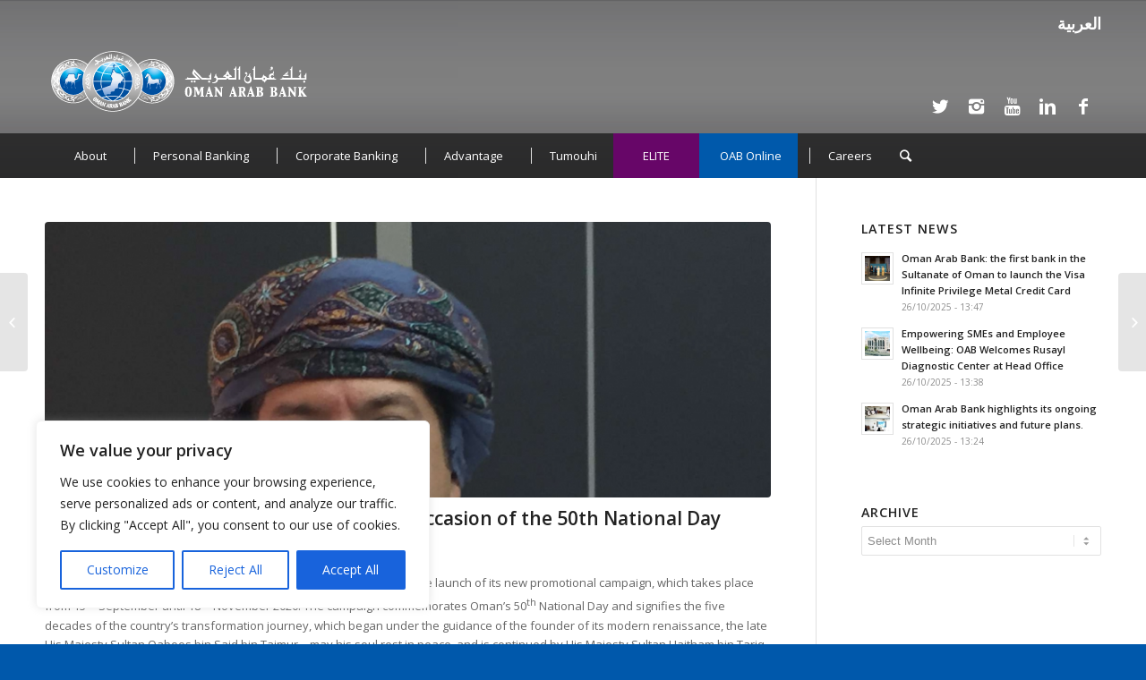

--- FILE ---
content_type: text/html; charset=UTF-8
request_url: https://www.oman-arabbank.com/oab-launches-the-power-of-50-on-the-occasion-of-the-50th-national-day/
body_size: 143582
content:
<!DOCTYPE html>
<html lang="en-US" class="html_stretched responsive av-preloader-disabled av-default-lightbox  html_header_top html_logo_left html_bottom_nav_header html_menu_left html_large html_header_sticky html_header_shrinking_disabled html_header_topbar_active html_mobile_menu_tablet html_header_searchicon html_content_align_center html_header_unstick_top html_header_stretch_disabled html_av-submenu-hidden html_av-submenu-display-click html_av-overlay-side html_av-overlay-side-classic html_av-submenu-noclone html_entry_id_146318 av-no-preview html_text_menu_active ">
<head>
<meta charset="UTF-8" />
<meta name="robots" content="index, follow" />


<!-- mobile setting -->
<meta name="viewport" content="width=device-width, initial-scale=1, maximum-scale=1">

<!-- Scripts/CSS and wp_head hook -->
<title>OAB Launches “The Power of 50” on the Occasion of the 50th National Day | Oman Arab Bank</title>
<link rel="alternate" hreflang="en-us" href="https://www.oman-arabbank.com/oab-launches-the-power-of-50-on-the-occasion-of-the-50th-national-day/" />
<link rel="alternate" hreflang="ar" href="https://www.oman-arabbank.com/ar/%d9%81%d9%8a-%d8%a8%d8%a7%d9%83%d9%88%d8%b1%d8%a9-%d8%a7%d8%ad%d8%aa%d9%81%d8%a7%d9%84%d8%a7%d8%aa%d9%87-%d8%a8%d8%a7%d9%84%d8%b9%d9%8a%d8%af-%d8%a7%d9%84%d9%88%d8%b7%d9%86%d9%8a-%d8%a7%d9%84%d8%ae/" />
<link rel="alternate" hreflang="x-default" href="https://www.oman-arabbank.com/oab-launches-the-power-of-50-on-the-occasion-of-the-50th-national-day/" />

<!-- Google Tag Manager for WordPress by gtm4wp.com -->
<script data-cfasync="false" data-pagespeed-no-defer>
	var gtm4wp_datalayer_name = "dataLayer";
	var dataLayer = dataLayer || [];
</script>
<!-- End Google Tag Manager for WordPress by gtm4wp.com -->
<!-- The SEO Framework by Sybre Waaijer -->
<meta name="description" content="Muscat, September 20, 2020: Oman Arab Bank recently announced the launch of its new promotional campaign, which takes place from 15th September until 18th&#8230;" />
<meta property="og:image" content="https://www.oman-arabbank.com/wp-content/uploads/Rashad-Al-Shaikh-رشاد-الشيخ.jpg" />
<meta property="og:image:width" content="1536" />
<meta property="og:image:height" content="2048" />
<meta property="og:image:alt" content="Rashad Al Shaikh- رشاد الشيخ" />
<meta property="og:locale" content="en_US" />
<meta property="og:type" content="article" />
<meta property="og:title" content="OAB Launches “The Power of 50” on the Occasion of the 50th National Day | Oman Arab Bank" />
<meta property="og:description" content="Muscat, September 20, 2020: Oman Arab Bank recently announced the launch of its new promotional campaign, which takes place from 15th September until 18th November 2020. The campaign commemorates Oman&rsquo;&#8230;" />
<meta property="og:url" content="https://www.oman-arabbank.com/oab-launches-the-power-of-50-on-the-occasion-of-the-50th-national-day/" />
<meta property="og:site_name" content="Oman Arab Bank" />
<meta property="og:updated_time" content="2020-09-20T06:19+00:00" />
<meta property="article:published_time" content="2020-09-20T06:19+00:00" />
<meta property="article:modified_time" content="2020-09-20T06:19+00:00" />
<meta name="twitter:card" content="summary_large_image" />
<meta name="twitter:title" content="OAB Launches “The Power of 50” on the Occasion of the 50th National Day | Oman Arab Bank" />
<meta name="twitter:description" content="Muscat, September 20, 2020: Oman Arab Bank recently announced the launch of its new promotional campaign, which takes place from 15th September until 18th November 2020. The campaign commemorates Oman&rsquo;&#8230;" />
<meta name="twitter:image" content="https://www.oman-arabbank.com/wp-content/uploads/Rashad-Al-Shaikh-رشاد-الشيخ.jpg" />
<meta name="twitter:image:alt" content="Rashad Al Shaikh- رشاد الشيخ" />
<link rel="canonical" href="https://www.oman-arabbank.com/oab-launches-the-power-of-50-on-the-occasion-of-the-50th-national-day/" />
<script type="application/ld+json">{"@context":"https://schema.org","@type":"BreadcrumbList","itemListElement":[{"@type":"ListItem","position":1,"item":{"@id":"https://www.oman-arabbank.com/","name":"Oman Arab Bank"}},{"@type":"ListItem","position":2,"item":{"@id":"https://www.oman-arabbank.com/category/news/","name":"News"}},{"@type":"ListItem","position":3,"item":{"@id":"https://www.oman-arabbank.com/oab-launches-the-power-of-50-on-the-occasion-of-the-50th-national-day/","name":"OAB Launches \u201cThe Power of 50\u201d on the Occasion of the 50th National Day"}}]}</script>
<!-- / The SEO Framework by Sybre Waaijer | 10.19ms meta | 12.86ms boot -->

<link rel='dns-prefetch' href='//www.googletagmanager.com' />
<link rel="alternate" type="application/rss+xml" title="Oman Arab Bank &raquo; Feed" href="https://www.oman-arabbank.com/feed/" />

<!-- google webfont font replacement -->

			<script type='text/javascript'>
			if(!document.cookie.match(/aviaPrivacyGoogleWebfontsDisabled/)){
				(function() {
					var f = document.createElement('link');
					
					f.type 	= 'text/css';
					f.rel 	= 'stylesheet';
					f.href 	= '//fonts.googleapis.com/css?family=Open+Sans:400,600';
					f.id 	= 'avia-google-webfont';
					
					document.getElementsByTagName('head')[0].appendChild(f);
				})();
			}
			</script>
			<script type="text/javascript">
window._wpemojiSettings = {"baseUrl":"https:\/\/s.w.org\/images\/core\/emoji\/14.0.0\/72x72\/","ext":".png","svgUrl":"https:\/\/s.w.org\/images\/core\/emoji\/14.0.0\/svg\/","svgExt":".svg","source":{"concatemoji":"https:\/\/www.oman-arabbank.com\/wp-includes\/js\/wp-emoji-release.min.js?ver=6.1.9"}};
/*! This file is auto-generated */
!function(e,a,t){var n,r,o,i=a.createElement("canvas"),p=i.getContext&&i.getContext("2d");function s(e,t){var a=String.fromCharCode,e=(p.clearRect(0,0,i.width,i.height),p.fillText(a.apply(this,e),0,0),i.toDataURL());return p.clearRect(0,0,i.width,i.height),p.fillText(a.apply(this,t),0,0),e===i.toDataURL()}function c(e){var t=a.createElement("script");t.src=e,t.defer=t.type="text/javascript",a.getElementsByTagName("head")[0].appendChild(t)}for(o=Array("flag","emoji"),t.supports={everything:!0,everythingExceptFlag:!0},r=0;r<o.length;r++)t.supports[o[r]]=function(e){if(p&&p.fillText)switch(p.textBaseline="top",p.font="600 32px Arial",e){case"flag":return s([127987,65039,8205,9895,65039],[127987,65039,8203,9895,65039])?!1:!s([55356,56826,55356,56819],[55356,56826,8203,55356,56819])&&!s([55356,57332,56128,56423,56128,56418,56128,56421,56128,56430,56128,56423,56128,56447],[55356,57332,8203,56128,56423,8203,56128,56418,8203,56128,56421,8203,56128,56430,8203,56128,56423,8203,56128,56447]);case"emoji":return!s([129777,127995,8205,129778,127999],[129777,127995,8203,129778,127999])}return!1}(o[r]),t.supports.everything=t.supports.everything&&t.supports[o[r]],"flag"!==o[r]&&(t.supports.everythingExceptFlag=t.supports.everythingExceptFlag&&t.supports[o[r]]);t.supports.everythingExceptFlag=t.supports.everythingExceptFlag&&!t.supports.flag,t.DOMReady=!1,t.readyCallback=function(){t.DOMReady=!0},t.supports.everything||(n=function(){t.readyCallback()},a.addEventListener?(a.addEventListener("DOMContentLoaded",n,!1),e.addEventListener("load",n,!1)):(e.attachEvent("onload",n),a.attachEvent("onreadystatechange",function(){"complete"===a.readyState&&t.readyCallback()})),(e=t.source||{}).concatemoji?c(e.concatemoji):e.wpemoji&&e.twemoji&&(c(e.twemoji),c(e.wpemoji)))}(window,document,window._wpemojiSettings);
</script>
<style type="text/css">
img.wp-smiley,
img.emoji {
	display: inline !important;
	border: none !important;
	box-shadow: none !important;
	height: 1em !important;
	width: 1em !important;
	margin: 0 0.07em !important;
	vertical-align: -0.1em !important;
	background: none !important;
	padding: 0 !important;
}
</style>
	<link rel='stylesheet' id='avia-grid-css' href='https://www.oman-arabbank.com/wp-content/themes/enfold/css/grid.css?ver=4.5.4' type='text/css' media='all' />
<link rel='stylesheet' id='avia-base-css' href='https://www.oman-arabbank.com/wp-content/themes/enfold/css/base.css?ver=4.5.4' type='text/css' media='all' />
<link rel='stylesheet' id='avia-layout-css' href='https://www.oman-arabbank.com/wp-content/themes/enfold/css/layout.css?ver=4.5.4' type='text/css' media='all' />
<link rel='stylesheet' id='avia-module-audioplayer-css' href='https://www.oman-arabbank.com/wp-content/themes/enfold/config-templatebuilder/avia-shortcodes/audio-player/audio-player.css?ver=6.1.9' type='text/css' media='all' />
<link rel='stylesheet' id='avia-module-blog-css' href='https://www.oman-arabbank.com/wp-content/themes/enfold/config-templatebuilder/avia-shortcodes/blog/blog.css?ver=6.1.9' type='text/css' media='all' />
<link rel='stylesheet' id='avia-module-postslider-css' href='https://www.oman-arabbank.com/wp-content/themes/enfold/config-templatebuilder/avia-shortcodes/postslider/postslider.css?ver=6.1.9' type='text/css' media='all' />
<link rel='stylesheet' id='avia-module-button-css' href='https://www.oman-arabbank.com/wp-content/themes/enfold/config-templatebuilder/avia-shortcodes/buttons/buttons.css?ver=6.1.9' type='text/css' media='all' />
<link rel='stylesheet' id='avia-module-buttonrow-css' href='https://www.oman-arabbank.com/wp-content/themes/enfold/config-templatebuilder/avia-shortcodes/buttonrow/buttonrow.css?ver=6.1.9' type='text/css' media='all' />
<link rel='stylesheet' id='avia-module-button-fullwidth-css' href='https://www.oman-arabbank.com/wp-content/themes/enfold/config-templatebuilder/avia-shortcodes/buttons_fullwidth/buttons_fullwidth.css?ver=6.1.9' type='text/css' media='all' />
<link rel='stylesheet' id='avia-module-catalogue-css' href='https://www.oman-arabbank.com/wp-content/themes/enfold/config-templatebuilder/avia-shortcodes/catalogue/catalogue.css?ver=6.1.9' type='text/css' media='all' />
<link rel='stylesheet' id='avia-module-comments-css' href='https://www.oman-arabbank.com/wp-content/themes/enfold/config-templatebuilder/avia-shortcodes/comments/comments.css?ver=6.1.9' type='text/css' media='all' />
<link rel='stylesheet' id='avia-module-contact-css' href='https://www.oman-arabbank.com/wp-content/themes/enfold/config-templatebuilder/avia-shortcodes/contact/contact.css?ver=6.1.9' type='text/css' media='all' />
<link rel='stylesheet' id='avia-module-slideshow-css' href='https://www.oman-arabbank.com/wp-content/themes/enfold/config-templatebuilder/avia-shortcodes/slideshow/slideshow.css?ver=6.1.9' type='text/css' media='all' />
<link rel='stylesheet' id='avia-module-slideshow-contentpartner-css' href='https://www.oman-arabbank.com/wp-content/themes/enfold/config-templatebuilder/avia-shortcodes/contentslider/contentslider.css?ver=6.1.9' type='text/css' media='all' />
<link rel='stylesheet' id='avia-module-countdown-css' href='https://www.oman-arabbank.com/wp-content/themes/enfold/config-templatebuilder/avia-shortcodes/countdown/countdown.css?ver=6.1.9' type='text/css' media='all' />
<link rel='stylesheet' id='avia-module-gallery-css' href='https://www.oman-arabbank.com/wp-content/themes/enfold/config-templatebuilder/avia-shortcodes/gallery/gallery.css?ver=6.1.9' type='text/css' media='all' />
<link rel='stylesheet' id='avia-module-gallery-hor-css' href='https://www.oman-arabbank.com/wp-content/themes/enfold/config-templatebuilder/avia-shortcodes/gallery_horizontal/gallery_horizontal.css?ver=6.1.9' type='text/css' media='all' />
<link rel='stylesheet' id='avia-module-maps-css' href='https://www.oman-arabbank.com/wp-content/themes/enfold/config-templatebuilder/avia-shortcodes/google_maps/google_maps.css?ver=6.1.9' type='text/css' media='all' />
<link rel='stylesheet' id='avia-module-gridrow-css' href='https://www.oman-arabbank.com/wp-content/themes/enfold/config-templatebuilder/avia-shortcodes/grid_row/grid_row.css?ver=6.1.9' type='text/css' media='all' />
<link rel='stylesheet' id='avia-module-heading-css' href='https://www.oman-arabbank.com/wp-content/themes/enfold/config-templatebuilder/avia-shortcodes/heading/heading.css?ver=6.1.9' type='text/css' media='all' />
<link rel='stylesheet' id='avia-module-rotator-css' href='https://www.oman-arabbank.com/wp-content/themes/enfold/config-templatebuilder/avia-shortcodes/headline_rotator/headline_rotator.css?ver=6.1.9' type='text/css' media='all' />
<link rel='stylesheet' id='avia-module-hr-css' href='https://www.oman-arabbank.com/wp-content/themes/enfold/config-templatebuilder/avia-shortcodes/hr/hr.css?ver=6.1.9' type='text/css' media='all' />
<link rel='stylesheet' id='avia-module-icon-css' href='https://www.oman-arabbank.com/wp-content/themes/enfold/config-templatebuilder/avia-shortcodes/icon/icon.css?ver=6.1.9' type='text/css' media='all' />
<link rel='stylesheet' id='avia-module-iconbox-css' href='https://www.oman-arabbank.com/wp-content/themes/enfold/config-templatebuilder/avia-shortcodes/iconbox/iconbox.css?ver=6.1.9' type='text/css' media='all' />
<link rel='stylesheet' id='avia-module-icongrid-css' href='https://www.oman-arabbank.com/wp-content/themes/enfold/config-templatebuilder/avia-shortcodes/icongrid/icongrid.css?ver=6.1.9' type='text/css' media='all' />
<link rel='stylesheet' id='avia-module-iconlist-css' href='https://www.oman-arabbank.com/wp-content/themes/enfold/config-templatebuilder/avia-shortcodes/iconlist/iconlist.css?ver=6.1.9' type='text/css' media='all' />
<link rel='stylesheet' id='avia-module-image-css' href='https://www.oman-arabbank.com/wp-content/themes/enfold/config-templatebuilder/avia-shortcodes/image/image.css?ver=6.1.9' type='text/css' media='all' />
<link rel='stylesheet' id='avia-module-hotspot-css' href='https://www.oman-arabbank.com/wp-content/themes/enfold/config-templatebuilder/avia-shortcodes/image_hotspots/image_hotspots.css?ver=6.1.9' type='text/css' media='all' />
<link rel='stylesheet' id='avia-module-magazine-css' href='https://www.oman-arabbank.com/wp-content/themes/enfold/config-templatebuilder/avia-shortcodes/magazine/magazine.css?ver=6.1.9' type='text/css' media='all' />
<link rel='stylesheet' id='avia-module-masonry-css' href='https://www.oman-arabbank.com/wp-content/themes/enfold/config-templatebuilder/avia-shortcodes/masonry_entries/masonry_entries.css?ver=6.1.9' type='text/css' media='all' />
<link rel='stylesheet' id='avia-siteloader-css' href='https://www.oman-arabbank.com/wp-content/themes/enfold/css/avia-snippet-site-preloader.css?ver=6.1.9' type='text/css' media='all' />
<link rel='stylesheet' id='avia-module-menu-css' href='https://www.oman-arabbank.com/wp-content/themes/enfold/config-templatebuilder/avia-shortcodes/menu/menu.css?ver=6.1.9' type='text/css' media='all' />
<link rel='stylesheet' id='avia-modfule-notification-css' href='https://www.oman-arabbank.com/wp-content/themes/enfold/config-templatebuilder/avia-shortcodes/notification/notification.css?ver=6.1.9' type='text/css' media='all' />
<link rel='stylesheet' id='avia-module-numbers-css' href='https://www.oman-arabbank.com/wp-content/themes/enfold/config-templatebuilder/avia-shortcodes/numbers/numbers.css?ver=6.1.9' type='text/css' media='all' />
<link rel='stylesheet' id='avia-module-portfolio-css' href='https://www.oman-arabbank.com/wp-content/themes/enfold/config-templatebuilder/avia-shortcodes/portfolio/portfolio.css?ver=6.1.9' type='text/css' media='all' />
<link rel='stylesheet' id='avia-module-progress-bar-css' href='https://www.oman-arabbank.com/wp-content/themes/enfold/config-templatebuilder/avia-shortcodes/progressbar/progressbar.css?ver=6.1.9' type='text/css' media='all' />
<link rel='stylesheet' id='avia-module-promobox-css' href='https://www.oman-arabbank.com/wp-content/themes/enfold/config-templatebuilder/avia-shortcodes/promobox/promobox.css?ver=6.1.9' type='text/css' media='all' />
<link rel='stylesheet' id='avia-sc-search-css' href='https://www.oman-arabbank.com/wp-content/themes/enfold/config-templatebuilder/avia-shortcodes/search/search.css?ver=6.1.9' type='text/css' media='all' />
<link rel='stylesheet' id='avia-module-slideshow-accordion-css' href='https://www.oman-arabbank.com/wp-content/themes/enfold/config-templatebuilder/avia-shortcodes/slideshow_accordion/slideshow_accordion.css?ver=6.1.9' type='text/css' media='all' />
<link rel='stylesheet' id='avia-module-slideshow-feature-image-css' href='https://www.oman-arabbank.com/wp-content/themes/enfold/config-templatebuilder/avia-shortcodes/slideshow_feature_image/slideshow_feature_image.css?ver=6.1.9' type='text/css' media='all' />
<link rel='stylesheet' id='avia-module-slideshow-fullsize-css' href='https://www.oman-arabbank.com/wp-content/themes/enfold/config-templatebuilder/avia-shortcodes/slideshow_fullsize/slideshow_fullsize.css?ver=6.1.9' type='text/css' media='all' />
<link rel='stylesheet' id='avia-module-slideshow-fullscreen-css' href='https://www.oman-arabbank.com/wp-content/themes/enfold/config-templatebuilder/avia-shortcodes/slideshow_fullscreen/slideshow_fullscreen.css?ver=6.1.9' type='text/css' media='all' />
<link rel='stylesheet' id='avia-module-slideshow-ls-css' href='https://www.oman-arabbank.com/wp-content/themes/enfold/config-templatebuilder/avia-shortcodes/slideshow_layerslider/slideshow_layerslider.css?ver=6.1.9' type='text/css' media='all' />
<link rel='stylesheet' id='avia-module-social-css' href='https://www.oman-arabbank.com/wp-content/themes/enfold/config-templatebuilder/avia-shortcodes/social_share/social_share.css?ver=6.1.9' type='text/css' media='all' />
<link rel='stylesheet' id='avia-module-table-css' href='https://www.oman-arabbank.com/wp-content/themes/enfold/config-templatebuilder/avia-shortcodes/table/table.css?ver=6.1.9' type='text/css' media='all' />
<link rel='stylesheet' id='avia-module-tabs-css' href='https://www.oman-arabbank.com/wp-content/themes/enfold/config-templatebuilder/avia-shortcodes/tabs/tabs.css?ver=6.1.9' type='text/css' media='all' />
<link rel='stylesheet' id='avia-module-tabsection-css' href='https://www.oman-arabbank.com/wp-content/themes/enfold/config-templatebuilder/avia-shortcodes/tab_section/tab_section.css?ver=6.1.9' type='text/css' media='all' />
<link rel='stylesheet' id='avia-module-team-css' href='https://www.oman-arabbank.com/wp-content/themes/enfold/config-templatebuilder/avia-shortcodes/team/team.css?ver=6.1.9' type='text/css' media='all' />
<link rel='stylesheet' id='avia-module-testimonials-css' href='https://www.oman-arabbank.com/wp-content/themes/enfold/config-templatebuilder/avia-shortcodes/testimonials/testimonials.css?ver=6.1.9' type='text/css' media='all' />
<link rel='stylesheet' id='avia-module-timeline-css' href='https://www.oman-arabbank.com/wp-content/themes/enfold/config-templatebuilder/avia-shortcodes/timeline/timeline.css?ver=6.1.9' type='text/css' media='all' />
<link rel='stylesheet' id='avia-module-toggles-css' href='https://www.oman-arabbank.com/wp-content/themes/enfold/config-templatebuilder/avia-shortcodes/toggles/toggles.css?ver=6.1.9' type='text/css' media='all' />
<link rel='stylesheet' id='avia-module-video-css' href='https://www.oman-arabbank.com/wp-content/themes/enfold/config-templatebuilder/avia-shortcodes/video/video.css?ver=6.1.9' type='text/css' media='all' />
<link rel='stylesheet' id='apply-online-BS-css' href='https://www.oman-arabbank.com/wp-content/plugins/apply-online/public/css/bootstrap.min.css?ver=2.2.2' type='text/css' media='all' />
<link rel='stylesheet' id='aol-jquery-ui-css-css' href='https://www.oman-arabbank.com/wp-content/plugins/apply-online/public/css/jquery-ui.min.css?ver=6.1.9' type='text/css' media='all' />
<link rel='stylesheet' id='apply-online-css' href='https://www.oman-arabbank.com/wp-content/plugins/apply-online/public/css/applyonline-public.css?ver=2.2.2' type='text/css' media='all' />
<link rel='stylesheet' id='wp-block-library-css' href='https://www.oman-arabbank.com/wp-includes/css/dist/block-library/style.min.css?ver=6.1.9' type='text/css' media='all' />
<link rel='stylesheet' id='classic-theme-styles-css' href='https://www.oman-arabbank.com/wp-includes/css/classic-themes.min.css?ver=1' type='text/css' media='all' />
<style id='global-styles-inline-css' type='text/css'>
body{--wp--preset--color--black: #000000;--wp--preset--color--cyan-bluish-gray: #abb8c3;--wp--preset--color--white: #ffffff;--wp--preset--color--pale-pink: #f78da7;--wp--preset--color--vivid-red: #cf2e2e;--wp--preset--color--luminous-vivid-orange: #ff6900;--wp--preset--color--luminous-vivid-amber: #fcb900;--wp--preset--color--light-green-cyan: #7bdcb5;--wp--preset--color--vivid-green-cyan: #00d084;--wp--preset--color--pale-cyan-blue: #8ed1fc;--wp--preset--color--vivid-cyan-blue: #0693e3;--wp--preset--color--vivid-purple: #9b51e0;--wp--preset--gradient--vivid-cyan-blue-to-vivid-purple: linear-gradient(135deg,rgba(6,147,227,1) 0%,rgb(155,81,224) 100%);--wp--preset--gradient--light-green-cyan-to-vivid-green-cyan: linear-gradient(135deg,rgb(122,220,180) 0%,rgb(0,208,130) 100%);--wp--preset--gradient--luminous-vivid-amber-to-luminous-vivid-orange: linear-gradient(135deg,rgba(252,185,0,1) 0%,rgba(255,105,0,1) 100%);--wp--preset--gradient--luminous-vivid-orange-to-vivid-red: linear-gradient(135deg,rgba(255,105,0,1) 0%,rgb(207,46,46) 100%);--wp--preset--gradient--very-light-gray-to-cyan-bluish-gray: linear-gradient(135deg,rgb(238,238,238) 0%,rgb(169,184,195) 100%);--wp--preset--gradient--cool-to-warm-spectrum: linear-gradient(135deg,rgb(74,234,220) 0%,rgb(151,120,209) 20%,rgb(207,42,186) 40%,rgb(238,44,130) 60%,rgb(251,105,98) 80%,rgb(254,248,76) 100%);--wp--preset--gradient--blush-light-purple: linear-gradient(135deg,rgb(255,206,236) 0%,rgb(152,150,240) 100%);--wp--preset--gradient--blush-bordeaux: linear-gradient(135deg,rgb(254,205,165) 0%,rgb(254,45,45) 50%,rgb(107,0,62) 100%);--wp--preset--gradient--luminous-dusk: linear-gradient(135deg,rgb(255,203,112) 0%,rgb(199,81,192) 50%,rgb(65,88,208) 100%);--wp--preset--gradient--pale-ocean: linear-gradient(135deg,rgb(255,245,203) 0%,rgb(182,227,212) 50%,rgb(51,167,181) 100%);--wp--preset--gradient--electric-grass: linear-gradient(135deg,rgb(202,248,128) 0%,rgb(113,206,126) 100%);--wp--preset--gradient--midnight: linear-gradient(135deg,rgb(2,3,129) 0%,rgb(40,116,252) 100%);--wp--preset--duotone--dark-grayscale: url('#wp-duotone-dark-grayscale');--wp--preset--duotone--grayscale: url('#wp-duotone-grayscale');--wp--preset--duotone--purple-yellow: url('#wp-duotone-purple-yellow');--wp--preset--duotone--blue-red: url('#wp-duotone-blue-red');--wp--preset--duotone--midnight: url('#wp-duotone-midnight');--wp--preset--duotone--magenta-yellow: url('#wp-duotone-magenta-yellow');--wp--preset--duotone--purple-green: url('#wp-duotone-purple-green');--wp--preset--duotone--blue-orange: url('#wp-duotone-blue-orange');--wp--preset--font-size--small: 13px;--wp--preset--font-size--medium: 20px;--wp--preset--font-size--large: 36px;--wp--preset--font-size--x-large: 42px;}.has-black-color{color: var(--wp--preset--color--black) !important;}.has-cyan-bluish-gray-color{color: var(--wp--preset--color--cyan-bluish-gray) !important;}.has-white-color{color: var(--wp--preset--color--white) !important;}.has-pale-pink-color{color: var(--wp--preset--color--pale-pink) !important;}.has-vivid-red-color{color: var(--wp--preset--color--vivid-red) !important;}.has-luminous-vivid-orange-color{color: var(--wp--preset--color--luminous-vivid-orange) !important;}.has-luminous-vivid-amber-color{color: var(--wp--preset--color--luminous-vivid-amber) !important;}.has-light-green-cyan-color{color: var(--wp--preset--color--light-green-cyan) !important;}.has-vivid-green-cyan-color{color: var(--wp--preset--color--vivid-green-cyan) !important;}.has-pale-cyan-blue-color{color: var(--wp--preset--color--pale-cyan-blue) !important;}.has-vivid-cyan-blue-color{color: var(--wp--preset--color--vivid-cyan-blue) !important;}.has-vivid-purple-color{color: var(--wp--preset--color--vivid-purple) !important;}.has-black-background-color{background-color: var(--wp--preset--color--black) !important;}.has-cyan-bluish-gray-background-color{background-color: var(--wp--preset--color--cyan-bluish-gray) !important;}.has-white-background-color{background-color: var(--wp--preset--color--white) !important;}.has-pale-pink-background-color{background-color: var(--wp--preset--color--pale-pink) !important;}.has-vivid-red-background-color{background-color: var(--wp--preset--color--vivid-red) !important;}.has-luminous-vivid-orange-background-color{background-color: var(--wp--preset--color--luminous-vivid-orange) !important;}.has-luminous-vivid-amber-background-color{background-color: var(--wp--preset--color--luminous-vivid-amber) !important;}.has-light-green-cyan-background-color{background-color: var(--wp--preset--color--light-green-cyan) !important;}.has-vivid-green-cyan-background-color{background-color: var(--wp--preset--color--vivid-green-cyan) !important;}.has-pale-cyan-blue-background-color{background-color: var(--wp--preset--color--pale-cyan-blue) !important;}.has-vivid-cyan-blue-background-color{background-color: var(--wp--preset--color--vivid-cyan-blue) !important;}.has-vivid-purple-background-color{background-color: var(--wp--preset--color--vivid-purple) !important;}.has-black-border-color{border-color: var(--wp--preset--color--black) !important;}.has-cyan-bluish-gray-border-color{border-color: var(--wp--preset--color--cyan-bluish-gray) !important;}.has-white-border-color{border-color: var(--wp--preset--color--white) !important;}.has-pale-pink-border-color{border-color: var(--wp--preset--color--pale-pink) !important;}.has-vivid-red-border-color{border-color: var(--wp--preset--color--vivid-red) !important;}.has-luminous-vivid-orange-border-color{border-color: var(--wp--preset--color--luminous-vivid-orange) !important;}.has-luminous-vivid-amber-border-color{border-color: var(--wp--preset--color--luminous-vivid-amber) !important;}.has-light-green-cyan-border-color{border-color: var(--wp--preset--color--light-green-cyan) !important;}.has-vivid-green-cyan-border-color{border-color: var(--wp--preset--color--vivid-green-cyan) !important;}.has-pale-cyan-blue-border-color{border-color: var(--wp--preset--color--pale-cyan-blue) !important;}.has-vivid-cyan-blue-border-color{border-color: var(--wp--preset--color--vivid-cyan-blue) !important;}.has-vivid-purple-border-color{border-color: var(--wp--preset--color--vivid-purple) !important;}.has-vivid-cyan-blue-to-vivid-purple-gradient-background{background: var(--wp--preset--gradient--vivid-cyan-blue-to-vivid-purple) !important;}.has-light-green-cyan-to-vivid-green-cyan-gradient-background{background: var(--wp--preset--gradient--light-green-cyan-to-vivid-green-cyan) !important;}.has-luminous-vivid-amber-to-luminous-vivid-orange-gradient-background{background: var(--wp--preset--gradient--luminous-vivid-amber-to-luminous-vivid-orange) !important;}.has-luminous-vivid-orange-to-vivid-red-gradient-background{background: var(--wp--preset--gradient--luminous-vivid-orange-to-vivid-red) !important;}.has-very-light-gray-to-cyan-bluish-gray-gradient-background{background: var(--wp--preset--gradient--very-light-gray-to-cyan-bluish-gray) !important;}.has-cool-to-warm-spectrum-gradient-background{background: var(--wp--preset--gradient--cool-to-warm-spectrum) !important;}.has-blush-light-purple-gradient-background{background: var(--wp--preset--gradient--blush-light-purple) !important;}.has-blush-bordeaux-gradient-background{background: var(--wp--preset--gradient--blush-bordeaux) !important;}.has-luminous-dusk-gradient-background{background: var(--wp--preset--gradient--luminous-dusk) !important;}.has-pale-ocean-gradient-background{background: var(--wp--preset--gradient--pale-ocean) !important;}.has-electric-grass-gradient-background{background: var(--wp--preset--gradient--electric-grass) !important;}.has-midnight-gradient-background{background: var(--wp--preset--gradient--midnight) !important;}.has-small-font-size{font-size: var(--wp--preset--font-size--small) !important;}.has-medium-font-size{font-size: var(--wp--preset--font-size--medium) !important;}.has-large-font-size{font-size: var(--wp--preset--font-size--large) !important;}.has-x-large-font-size{font-size: var(--wp--preset--font-size--x-large) !important;}
.wp-block-navigation a:where(:not(.wp-element-button)){color: inherit;}
:where(.wp-block-columns.is-layout-flex){gap: 2em;}
.wp-block-pullquote{font-size: 1.5em;line-height: 1.6;}
</style>
<link rel='stylesheet' id='wpml-blocks-css' href='https://www.oman-arabbank.com/wp-content/plugins/sitepress-multilingual-cms/dist/css/blocks/styles.css?ver=4.6.2' type='text/css' media='all' />
<link rel='stylesheet' id='dashicons-css' href='https://www.oman-arabbank.com/wp-includes/css/dashicons.min.css?ver=6.1.9' type='text/css' media='all' />
<link rel='stylesheet' id='page-list-style-css' href='https://www.oman-arabbank.com/wp-content/plugins/page-list/css/page-list.css?ver=5.6' type='text/css' media='all' />
<link rel='stylesheet' id='wpml-legacy-horizontal-list-0-css' href='//www.oman-arabbank.com/wp-content/plugins/sitepress-multilingual-cms/templates/language-switchers/legacy-list-horizontal/style.min.css?ver=1' type='text/css' media='all' />
<style id='wpml-legacy-horizontal-list-0-inline-css' type='text/css'>
.wpml-ls-statics-shortcode_actions{background-color:#eeeeee;}.wpml-ls-statics-shortcode_actions, .wpml-ls-statics-shortcode_actions .wpml-ls-sub-menu, .wpml-ls-statics-shortcode_actions a {border-color:#cdcdcd;}.wpml-ls-statics-shortcode_actions a {color:#444444;background-color:#ffffff;}.wpml-ls-statics-shortcode_actions a:hover,.wpml-ls-statics-shortcode_actions a:focus {color:#000000;background-color:#eeeeee;}.wpml-ls-statics-shortcode_actions .wpml-ls-current-language>a {color:#444444;background-color:#ffffff;}.wpml-ls-statics-shortcode_actions .wpml-ls-current-language:hover>a, .wpml-ls-statics-shortcode_actions .wpml-ls-current-language>a:focus {color:#000000;background-color:#eeeeee;}
</style>
<link rel='stylesheet' id='wpml-menu-item-0-css' href='//www.oman-arabbank.com/wp-content/plugins/sitepress-multilingual-cms/templates/language-switchers/menu-item/style.min.css?ver=1' type='text/css' media='all' />
<link rel='stylesheet' id='acf-mapifypro-css' href='https://www.oman-arabbank.com/wp-content/plugins/mapifypro_dev_master/lib/acf-mapifypro/public/css/acf-mapifypro-public.css?ver=1.0.0' type='text/css' media='all' />
<link rel='stylesheet' id='avia-wpml-css' href='https://www.oman-arabbank.com/wp-content/themes/enfold/config-wpml/wpml-mod.css?ver=4.5.4' type='text/css' media='all' />
<link rel='stylesheet' id='avia-scs-css' href='https://www.oman-arabbank.com/wp-content/themes/enfold/css/shortcodes.css?ver=4.5.4' type='text/css' media='all' />
<link rel='stylesheet' id='avia-popup-css-css' href='https://www.oman-arabbank.com/wp-content/themes/enfold/js/aviapopup/magnific-popup.css?ver=4.5.4' type='text/css' media='screen' />
<link rel='stylesheet' id='avia-lightbox-css' href='https://www.oman-arabbank.com/wp-content/themes/enfold/css/avia-snippet-lightbox.css?ver=4.5.4' type='text/css' media='screen' />
<link rel='stylesheet' id='avia-widget-css-css' href='https://www.oman-arabbank.com/wp-content/themes/enfold/css/avia-snippet-widget.css?ver=4.5.4' type='text/css' media='screen' />
<link rel='stylesheet' id='avia-dynamic-css' href='https://www.oman-arabbank.com/wp-content/uploads/dynamic_avia/enfold_child.css?ver=68e648ad1fb7b' type='text/css' media='all' />
<link rel='stylesheet' id='avia-custom-css' href='https://www.oman-arabbank.com/wp-content/themes/enfold/css/custom.css?ver=4.5.4' type='text/css' media='all' />
<link rel='stylesheet' id='avia-style-css' href='https://www.oman-arabbank.com/wp-content/themes/enfold-child/style.css?ver=4.5.4' type='text/css' media='all' />
<link rel='stylesheet' id='avia-gravity-css' href='https://www.oman-arabbank.com/wp-content/themes/enfold/config-gravityforms/gravity-mod.css?ver=4.5.4' type='text/css' media='screen' />
<script type='text/javascript' src='https://www.oman-arabbank.com/wp-content/plugins/jquery-updater/js/jquery-3.7.1.min.js?ver=3.7.1' id='jquery-core-js'></script>
<script type='text/javascript' src='https://www.oman-arabbank.com/wp-content/plugins/jquery-updater/js/jquery-migrate-3.4.1.min.js?ver=3.4.1' id='jquery-migrate-js'></script>
<script type='text/javascript' id='cookie-law-info-js-extra'>
/* <![CDATA[ */
var _ckyConfig = {"_ipData":[],"_assetsURL":"https:\/\/www.oman-arabbank.com\/wp-content\/plugins\/cookie-law-info\/lite\/frontend\/images\/","_publicURL":"https:\/\/www.oman-arabbank.com","_expiry":"365","_categories":[{"name":"Necessary","slug":"necessary","isNecessary":true,"ccpaDoNotSell":true,"cookies":[],"active":true,"defaultConsent":{"gdpr":true,"ccpa":true}},{"name":"Functional","slug":"functional","isNecessary":false,"ccpaDoNotSell":true,"cookies":[],"active":true,"defaultConsent":{"gdpr":false,"ccpa":false}},{"name":"Analytics","slug":"analytics","isNecessary":false,"ccpaDoNotSell":true,"cookies":[],"active":true,"defaultConsent":{"gdpr":false,"ccpa":false}},{"name":"Performance","slug":"performance","isNecessary":false,"ccpaDoNotSell":true,"cookies":[],"active":true,"defaultConsent":{"gdpr":false,"ccpa":false}},{"name":"Advertisement","slug":"advertisement","isNecessary":false,"ccpaDoNotSell":true,"cookies":[],"active":true,"defaultConsent":{"gdpr":false,"ccpa":false}}],"_activeLaw":"gdpr","_rootDomain":"","_block":"1","_showBanner":"1","_bannerConfig":{"settings":{"type":"box","preferenceCenterType":"popup","position":"bottom-left","applicableLaw":"gdpr"},"behaviours":{"reloadBannerOnAccept":false,"loadAnalyticsByDefault":false,"animations":{"onLoad":"animate","onHide":"sticky"}},"config":{"revisitConsent":{"status":true,"tag":"revisit-consent","position":"bottom-left","meta":{"url":"#"},"styles":{"background-color":"#0056A7"},"elements":{"title":{"type":"text","tag":"revisit-consent-title","status":true,"styles":{"color":"#0056a7"}}}},"preferenceCenter":{"toggle":{"status":true,"tag":"detail-category-toggle","type":"toggle","states":{"active":{"styles":{"background-color":"#1863DC"}},"inactive":{"styles":{"background-color":"#D0D5D2"}}}}},"categoryPreview":{"status":false,"toggle":{"status":true,"tag":"detail-category-preview-toggle","type":"toggle","states":{"active":{"styles":{"background-color":"#1863DC"}},"inactive":{"styles":{"background-color":"#D0D5D2"}}}}},"videoPlaceholder":{"status":true,"styles":{"background-color":"#000000","border-color":"#000000","color":"#ffffff"}},"readMore":{"status":false,"tag":"readmore-button","type":"link","meta":{"noFollow":true,"newTab":true},"styles":{"color":"#1863DC","background-color":"transparent","border-color":"transparent"}},"auditTable":{"status":true},"optOption":{"status":true,"toggle":{"status":true,"tag":"optout-option-toggle","type":"toggle","states":{"active":{"styles":{"background-color":"#1863dc"}},"inactive":{"styles":{"background-color":"#FFFFFF"}}}}}}},"_version":"3.2.2","_logConsent":"1","_tags":[{"tag":"accept-button","styles":{"color":"#FFFFFF","background-color":"#1863DC","border-color":"#1863DC"}},{"tag":"reject-button","styles":{"color":"#1863DC","background-color":"transparent","border-color":"#1863DC"}},{"tag":"settings-button","styles":{"color":"#1863DC","background-color":"transparent","border-color":"#1863DC"}},{"tag":"readmore-button","styles":{"color":"#1863DC","background-color":"transparent","border-color":"transparent"}},{"tag":"donotsell-button","styles":{"color":"#1863DC","background-color":"transparent","border-color":"transparent"}},{"tag":"accept-button","styles":{"color":"#FFFFFF","background-color":"#1863DC","border-color":"#1863DC"}},{"tag":"revisit-consent","styles":{"background-color":"#0056A7"}}],"_shortCodes":[{"key":"cky_readmore","content":"<a href=\"#\" class=\"cky-policy\" aria-label=\"Cookie Policy\" target=\"_blank\" rel=\"noopener\" data-cky-tag=\"readmore-button\">Cookie Policy<\/a>","tag":"readmore-button","status":false,"attributes":{"rel":"nofollow","target":"_blank"}},{"key":"cky_show_desc","content":"<button class=\"cky-show-desc-btn\" data-cky-tag=\"show-desc-button\" aria-label=\"Show more\">Show more<\/button>","tag":"show-desc-button","status":true,"attributes":[]},{"key":"cky_hide_desc","content":"<button class=\"cky-show-desc-btn\" data-cky-tag=\"hide-desc-button\" aria-label=\"Show less\">Show less<\/button>","tag":"hide-desc-button","status":true,"attributes":[]},{"key":"cky_category_toggle_label","content":"[cky_{{status}}_category_label] [cky_preference_{{category_slug}}_title]","tag":"","status":true,"attributes":[]},{"key":"cky_enable_category_label","content":"Enable","tag":"","status":true,"attributes":[]},{"key":"cky_disable_category_label","content":"Disable","tag":"","status":true,"attributes":[]},{"key":"cky_video_placeholder","content":"<div class=\"video-placeholder-normal\" data-cky-tag=\"video-placeholder\" id=\"[UNIQUEID]\"><p class=\"video-placeholder-text-normal\" data-cky-tag=\"placeholder-title\">Please accept cookies to access this content<\/p><\/div>","tag":"","status":true,"attributes":[]},{"key":"cky_enable_optout_label","content":"Enable","tag":"","status":true,"attributes":[]},{"key":"cky_disable_optout_label","content":"Disable","tag":"","status":true,"attributes":[]},{"key":"cky_optout_toggle_label","content":"[cky_{{status}}_optout_label] [cky_optout_option_title]","tag":"","status":true,"attributes":[]},{"key":"cky_optout_option_title","content":"Do Not Sell My Personal Information","tag":"","status":true,"attributes":[]},{"key":"cky_optout_close_label","content":"Close","tag":"","status":true,"attributes":[]}],"_rtl":"","_providersToBlock":[]};
var _ckyStyles = {"css":".cky-overlay{background: #000000; opacity: 0.4; position: fixed; top: 0; left: 0; width: 100%; height: 100%; z-index: 99999999;}.cky-hide{display: none;}.cky-btn-revisit-wrapper{display: flex; align-items: center; justify-content: center; background: #0056a7; width: 45px; height: 45px; border-radius: 50%; position: fixed; z-index: 999999; cursor: pointer;}.cky-revisit-bottom-left{bottom: 15px; left: 15px;}.cky-revisit-bottom-right{bottom: 15px; right: 15px;}.cky-btn-revisit-wrapper .cky-btn-revisit{display: flex; align-items: center; justify-content: center; background: none; border: none; cursor: pointer; position: relative; margin: 0; padding: 0;}.cky-btn-revisit-wrapper .cky-btn-revisit img{max-width: fit-content; margin: 0; height: 30px; width: 30px;}.cky-revisit-bottom-left:hover::before{content: attr(data-tooltip); position: absolute; background: #4e4b66; color: #ffffff; left: calc(100% + 7px); font-size: 12px; line-height: 16px; width: max-content; padding: 4px 8px; border-radius: 4px;}.cky-revisit-bottom-left:hover::after{position: absolute; content: \"\"; border: 5px solid transparent; left: calc(100% + 2px); border-left-width: 0; border-right-color: #4e4b66;}.cky-revisit-bottom-right:hover::before{content: attr(data-tooltip); position: absolute; background: #4e4b66; color: #ffffff; right: calc(100% + 7px); font-size: 12px; line-height: 16px; width: max-content; padding: 4px 8px; border-radius: 4px;}.cky-revisit-bottom-right:hover::after{position: absolute; content: \"\"; border: 5px solid transparent; right: calc(100% + 2px); border-right-width: 0; border-left-color: #4e4b66;}.cky-revisit-hide{display: none;}.cky-consent-container{position: fixed; width: 440px; box-sizing: border-box; z-index: 9999999; border-radius: 6px;}.cky-consent-container .cky-consent-bar{background: #ffffff; border: 1px solid; padding: 20px 26px; box-shadow: 0 -1px 10px 0 #acabab4d; border-radius: 6px;}.cky-box-bottom-left{bottom: 40px; left: 40px;}.cky-box-bottom-right{bottom: 40px; right: 40px;}.cky-box-top-left{top: 40px; left: 40px;}.cky-box-top-right{top: 40px; right: 40px;}.cky-custom-brand-logo-wrapper .cky-custom-brand-logo{width: 100px; height: auto; margin: 0 0 12px 0;}.cky-notice .cky-title{color: #212121; font-weight: 700; font-size: 18px; line-height: 24px; margin: 0 0 12px 0;}.cky-notice-des *,.cky-preference-content-wrapper *,.cky-accordion-header-des *,.cky-gpc-wrapper .cky-gpc-desc *{font-size: 14px;}.cky-notice-des{color: #212121; font-size: 14px; line-height: 24px; font-weight: 400;}.cky-notice-des img{height: 25px; width: 25px;}.cky-consent-bar .cky-notice-des p,.cky-gpc-wrapper .cky-gpc-desc p,.cky-preference-body-wrapper .cky-preference-content-wrapper p,.cky-accordion-header-wrapper .cky-accordion-header-des p,.cky-cookie-des-table li div:last-child p{color: inherit; margin-top: 0; overflow-wrap: break-word;}.cky-notice-des P:last-child,.cky-preference-content-wrapper p:last-child,.cky-cookie-des-table li div:last-child p:last-child,.cky-gpc-wrapper .cky-gpc-desc p:last-child{margin-bottom: 0;}.cky-notice-des a.cky-policy,.cky-notice-des button.cky-policy{font-size: 14px; color: #1863dc; white-space: nowrap; cursor: pointer; background: transparent; border: 1px solid; text-decoration: underline;}.cky-notice-des button.cky-policy{padding: 0;}.cky-notice-des a.cky-policy:focus-visible,.cky-notice-des button.cky-policy:focus-visible,.cky-preference-content-wrapper .cky-show-desc-btn:focus-visible,.cky-accordion-header .cky-accordion-btn:focus-visible,.cky-preference-header .cky-btn-close:focus-visible,.cky-switch input[type=\"checkbox\"]:focus-visible,.cky-footer-wrapper a:focus-visible,.cky-btn:focus-visible{outline: 2px solid #1863dc; outline-offset: 2px;}.cky-btn:focus:not(:focus-visible),.cky-accordion-header .cky-accordion-btn:focus:not(:focus-visible),.cky-preference-content-wrapper .cky-show-desc-btn:focus:not(:focus-visible),.cky-btn-revisit-wrapper .cky-btn-revisit:focus:not(:focus-visible),.cky-preference-header .cky-btn-close:focus:not(:focus-visible),.cky-consent-bar .cky-banner-btn-close:focus:not(:focus-visible){outline: 0;}button.cky-show-desc-btn:not(:hover):not(:active){color: #1863dc; background: transparent;}button.cky-accordion-btn:not(:hover):not(:active),button.cky-banner-btn-close:not(:hover):not(:active),button.cky-btn-revisit:not(:hover):not(:active),button.cky-btn-close:not(:hover):not(:active){background: transparent;}.cky-consent-bar button:hover,.cky-modal.cky-modal-open button:hover,.cky-consent-bar button:focus,.cky-modal.cky-modal-open button:focus{text-decoration: none;}.cky-notice-btn-wrapper{display: flex; justify-content: flex-start; align-items: center; flex-wrap: wrap; margin-top: 16px;}.cky-notice-btn-wrapper .cky-btn{text-shadow: none; box-shadow: none;}.cky-btn{flex: auto; max-width: 100%; font-size: 14px; font-family: inherit; line-height: 24px; padding: 8px; font-weight: 500; margin: 0 8px 0 0; border-radius: 2px; cursor: pointer; text-align: center; text-transform: none; min-height: 0;}.cky-btn:hover{opacity: 0.8;}.cky-btn-customize{color: #1863dc; background: transparent; border: 2px solid #1863dc;}.cky-btn-reject{color: #1863dc; background: transparent; border: 2px solid #1863dc;}.cky-btn-accept{background: #1863dc; color: #ffffff; border: 2px solid #1863dc;}.cky-btn:last-child{margin-right: 0;}@media (max-width: 576px){.cky-box-bottom-left{bottom: 0; left: 0;}.cky-box-bottom-right{bottom: 0; right: 0;}.cky-box-top-left{top: 0; left: 0;}.cky-box-top-right{top: 0; right: 0;}}@media (max-width: 440px){.cky-box-bottom-left, .cky-box-bottom-right, .cky-box-top-left, .cky-box-top-right{width: 100%; max-width: 100%;}.cky-consent-container .cky-consent-bar{padding: 20px 0;}.cky-custom-brand-logo-wrapper, .cky-notice .cky-title, .cky-notice-des, .cky-notice-btn-wrapper{padding: 0 24px;}.cky-notice-des{max-height: 40vh; overflow-y: scroll;}.cky-notice-btn-wrapper{flex-direction: column; margin-top: 0;}.cky-btn{width: 100%; margin: 10px 0 0 0;}.cky-notice-btn-wrapper .cky-btn-customize{order: 2;}.cky-notice-btn-wrapper .cky-btn-reject{order: 3;}.cky-notice-btn-wrapper .cky-btn-accept{order: 1; margin-top: 16px;}}@media (max-width: 352px){.cky-notice .cky-title{font-size: 16px;}.cky-notice-des *{font-size: 12px;}.cky-notice-des, .cky-btn{font-size: 12px;}}.cky-modal.cky-modal-open{display: flex; visibility: visible; -webkit-transform: translate(-50%, -50%); -moz-transform: translate(-50%, -50%); -ms-transform: translate(-50%, -50%); -o-transform: translate(-50%, -50%); transform: translate(-50%, -50%); top: 50%; left: 50%; transition: all 1s ease;}.cky-modal{box-shadow: 0 32px 68px rgba(0, 0, 0, 0.3); margin: 0 auto; position: fixed; max-width: 100%; background: #ffffff; top: 50%; box-sizing: border-box; border-radius: 6px; z-index: 999999999; color: #212121; -webkit-transform: translate(-50%, 100%); -moz-transform: translate(-50%, 100%); -ms-transform: translate(-50%, 100%); -o-transform: translate(-50%, 100%); transform: translate(-50%, 100%); visibility: hidden; transition: all 0s ease;}.cky-preference-center{max-height: 79vh; overflow: hidden; width: 845px; overflow: hidden; flex: 1 1 0; display: flex; flex-direction: column; border-radius: 6px;}.cky-preference-header{display: flex; align-items: center; justify-content: space-between; padding: 22px 24px; border-bottom: 1px solid;}.cky-preference-header .cky-preference-title{font-size: 18px; font-weight: 700; line-height: 24px;}.cky-preference-header .cky-btn-close{margin: 0; cursor: pointer; vertical-align: middle; padding: 0; background: none; border: none; width: auto; height: auto; min-height: 0; line-height: 0; text-shadow: none; box-shadow: none;}.cky-preference-header .cky-btn-close img{margin: 0; height: 10px; width: 10px;}.cky-preference-body-wrapper{padding: 0 24px; flex: 1; overflow: auto; box-sizing: border-box;}.cky-preference-content-wrapper,.cky-gpc-wrapper .cky-gpc-desc{font-size: 14px; line-height: 24px; font-weight: 400; padding: 12px 0;}.cky-preference-content-wrapper{border-bottom: 1px solid;}.cky-preference-content-wrapper img{height: 25px; width: 25px;}.cky-preference-content-wrapper .cky-show-desc-btn{font-size: 14px; font-family: inherit; color: #1863dc; text-decoration: none; line-height: 24px; padding: 0; margin: 0; white-space: nowrap; cursor: pointer; background: transparent; border-color: transparent; text-transform: none; min-height: 0; text-shadow: none; box-shadow: none;}.cky-accordion-wrapper{margin-bottom: 10px;}.cky-accordion{border-bottom: 1px solid;}.cky-accordion:last-child{border-bottom: none;}.cky-accordion .cky-accordion-item{display: flex; margin-top: 10px;}.cky-accordion .cky-accordion-body{display: none;}.cky-accordion.cky-accordion-active .cky-accordion-body{display: block; padding: 0 22px; margin-bottom: 16px;}.cky-accordion-header-wrapper{cursor: pointer; width: 100%;}.cky-accordion-item .cky-accordion-header{display: flex; justify-content: space-between; align-items: center;}.cky-accordion-header .cky-accordion-btn{font-size: 16px; font-family: inherit; color: #212121; line-height: 24px; background: none; border: none; font-weight: 700; padding: 0; margin: 0; cursor: pointer; text-transform: none; min-height: 0; text-shadow: none; box-shadow: none;}.cky-accordion-header .cky-always-active{color: #008000; font-weight: 600; line-height: 24px; font-size: 14px;}.cky-accordion-header-des{font-size: 14px; line-height: 24px; margin: 10px 0 16px 0;}.cky-accordion-chevron{margin-right: 22px; position: relative; cursor: pointer;}.cky-accordion-chevron-hide{display: none;}.cky-accordion .cky-accordion-chevron i::before{content: \"\"; position: absolute; border-right: 1.4px solid; border-bottom: 1.4px solid; border-color: inherit; height: 6px; width: 6px; -webkit-transform: rotate(-45deg); -moz-transform: rotate(-45deg); -ms-transform: rotate(-45deg); -o-transform: rotate(-45deg); transform: rotate(-45deg); transition: all 0.2s ease-in-out; top: 8px;}.cky-accordion.cky-accordion-active .cky-accordion-chevron i::before{-webkit-transform: rotate(45deg); -moz-transform: rotate(45deg); -ms-transform: rotate(45deg); -o-transform: rotate(45deg); transform: rotate(45deg);}.cky-audit-table{background: #f4f4f4; border-radius: 6px;}.cky-audit-table .cky-empty-cookies-text{color: inherit; font-size: 12px; line-height: 24px; margin: 0; padding: 10px;}.cky-audit-table .cky-cookie-des-table{font-size: 12px; line-height: 24px; font-weight: normal; padding: 15px 10px; border-bottom: 1px solid; border-bottom-color: inherit; margin: 0;}.cky-audit-table .cky-cookie-des-table:last-child{border-bottom: none;}.cky-audit-table .cky-cookie-des-table li{list-style-type: none; display: flex; padding: 3px 0;}.cky-audit-table .cky-cookie-des-table li:first-child{padding-top: 0;}.cky-cookie-des-table li div:first-child{width: 100px; font-weight: 600; word-break: break-word; word-wrap: break-word;}.cky-cookie-des-table li div:last-child{flex: 1; word-break: break-word; word-wrap: break-word; margin-left: 8px;}.cky-footer-shadow{display: block; width: 100%; height: 40px; background: linear-gradient(180deg, rgba(255, 255, 255, 0) 0%, #ffffff 100%); position: absolute; bottom: calc(100% - 1px);}.cky-footer-wrapper{position: relative;}.cky-prefrence-btn-wrapper{display: flex; flex-wrap: wrap; align-items: center; justify-content: center; padding: 22px 24px; border-top: 1px solid;}.cky-prefrence-btn-wrapper .cky-btn{flex: auto; max-width: 100%; text-shadow: none; box-shadow: none;}.cky-btn-preferences{color: #1863dc; background: transparent; border: 2px solid #1863dc;}.cky-preference-header,.cky-preference-body-wrapper,.cky-preference-content-wrapper,.cky-accordion-wrapper,.cky-accordion,.cky-accordion-wrapper,.cky-footer-wrapper,.cky-prefrence-btn-wrapper{border-color: inherit;}@media (max-width: 845px){.cky-modal{max-width: calc(100% - 16px);}}@media (max-width: 576px){.cky-modal{max-width: 100%;}.cky-preference-center{max-height: 100vh;}.cky-prefrence-btn-wrapper{flex-direction: column;}.cky-accordion.cky-accordion-active .cky-accordion-body{padding-right: 0;}.cky-prefrence-btn-wrapper .cky-btn{width: 100%; margin: 10px 0 0 0;}.cky-prefrence-btn-wrapper .cky-btn-reject{order: 3;}.cky-prefrence-btn-wrapper .cky-btn-accept{order: 1; margin-top: 0;}.cky-prefrence-btn-wrapper .cky-btn-preferences{order: 2;}}@media (max-width: 425px){.cky-accordion-chevron{margin-right: 15px;}.cky-notice-btn-wrapper{margin-top: 0;}.cky-accordion.cky-accordion-active .cky-accordion-body{padding: 0 15px;}}@media (max-width: 352px){.cky-preference-header .cky-preference-title{font-size: 16px;}.cky-preference-header{padding: 16px 24px;}.cky-preference-content-wrapper *, .cky-accordion-header-des *{font-size: 12px;}.cky-preference-content-wrapper, .cky-preference-content-wrapper .cky-show-more, .cky-accordion-header .cky-always-active, .cky-accordion-header-des, .cky-preference-content-wrapper .cky-show-desc-btn, .cky-notice-des a.cky-policy{font-size: 12px;}.cky-accordion-header .cky-accordion-btn{font-size: 14px;}}.cky-switch{display: flex;}.cky-switch input[type=\"checkbox\"]{position: relative; width: 44px; height: 24px; margin: 0; background: #d0d5d2; -webkit-appearance: none; border-radius: 50px; cursor: pointer; outline: 0; border: none; top: 0;}.cky-switch input[type=\"checkbox\"]:checked{background: #1863dc;}.cky-switch input[type=\"checkbox\"]:before{position: absolute; content: \"\"; height: 20px; width: 20px; left: 2px; bottom: 2px; border-radius: 50%; background-color: white; -webkit-transition: 0.4s; transition: 0.4s; margin: 0;}.cky-switch input[type=\"checkbox\"]:after{display: none;}.cky-switch input[type=\"checkbox\"]:checked:before{-webkit-transform: translateX(20px); -ms-transform: translateX(20px); transform: translateX(20px);}@media (max-width: 425px){.cky-switch input[type=\"checkbox\"]{width: 38px; height: 21px;}.cky-switch input[type=\"checkbox\"]:before{height: 17px; width: 17px;}.cky-switch input[type=\"checkbox\"]:checked:before{-webkit-transform: translateX(17px); -ms-transform: translateX(17px); transform: translateX(17px);}}.cky-consent-bar .cky-banner-btn-close{position: absolute; right: 9px; top: 5px; background: none; border: none; cursor: pointer; padding: 0; margin: 0; min-height: 0; line-height: 0; height: auto; width: auto; text-shadow: none; box-shadow: none;}.cky-consent-bar .cky-banner-btn-close img{height: 9px; width: 9px; margin: 0;}.cky-notice-group{font-size: 14px; line-height: 24px; font-weight: 400; color: #212121;}.cky-notice-btn-wrapper .cky-btn-do-not-sell{font-size: 14px; line-height: 24px; padding: 6px 0; margin: 0; font-weight: 500; background: none; border-radius: 2px; border: none; cursor: pointer; text-align: left; color: #1863dc; background: transparent; border-color: transparent; box-shadow: none; text-shadow: none;}.cky-consent-bar .cky-banner-btn-close:focus-visible,.cky-notice-btn-wrapper .cky-btn-do-not-sell:focus-visible,.cky-opt-out-btn-wrapper .cky-btn:focus-visible,.cky-opt-out-checkbox-wrapper input[type=\"checkbox\"].cky-opt-out-checkbox:focus-visible{outline: 2px solid #1863dc; outline-offset: 2px;}@media (max-width: 440px){.cky-consent-container{width: 100%;}}@media (max-width: 352px){.cky-notice-des a.cky-policy, .cky-notice-btn-wrapper .cky-btn-do-not-sell{font-size: 12px;}}.cky-opt-out-wrapper{padding: 12px 0;}.cky-opt-out-wrapper .cky-opt-out-checkbox-wrapper{display: flex; align-items: center;}.cky-opt-out-checkbox-wrapper .cky-opt-out-checkbox-label{font-size: 16px; font-weight: 700; line-height: 24px; margin: 0 0 0 12px; cursor: pointer;}.cky-opt-out-checkbox-wrapper input[type=\"checkbox\"].cky-opt-out-checkbox{background-color: #ffffff; border: 1px solid black; width: 20px; height: 18.5px; margin: 0; -webkit-appearance: none; position: relative; display: flex; align-items: center; justify-content: center; border-radius: 2px; cursor: pointer;}.cky-opt-out-checkbox-wrapper input[type=\"checkbox\"].cky-opt-out-checkbox:checked{background-color: #1863dc; border: none;}.cky-opt-out-checkbox-wrapper input[type=\"checkbox\"].cky-opt-out-checkbox:checked::after{left: 6px; bottom: 4px; width: 7px; height: 13px; border: solid #ffffff; border-width: 0 3px 3px 0; border-radius: 2px; -webkit-transform: rotate(45deg); -ms-transform: rotate(45deg); transform: rotate(45deg); content: \"\"; position: absolute; box-sizing: border-box;}.cky-opt-out-checkbox-wrapper.cky-disabled .cky-opt-out-checkbox-label,.cky-opt-out-checkbox-wrapper.cky-disabled input[type=\"checkbox\"].cky-opt-out-checkbox{cursor: no-drop;}.cky-gpc-wrapper{margin: 0 0 0 32px;}.cky-footer-wrapper .cky-opt-out-btn-wrapper{display: flex; flex-wrap: wrap; align-items: center; justify-content: center; padding: 22px 24px;}.cky-opt-out-btn-wrapper .cky-btn{flex: auto; max-width: 100%; text-shadow: none; box-shadow: none;}.cky-opt-out-btn-wrapper .cky-btn-cancel{border: 1px solid #dedfe0; background: transparent; color: #858585;}.cky-opt-out-btn-wrapper .cky-btn-confirm{background: #1863dc; color: #ffffff; border: 1px solid #1863dc;}@media (max-width: 352px){.cky-opt-out-checkbox-wrapper .cky-opt-out-checkbox-label{font-size: 14px;}.cky-gpc-wrapper .cky-gpc-desc, .cky-gpc-wrapper .cky-gpc-desc *{font-size: 12px;}.cky-opt-out-checkbox-wrapper input[type=\"checkbox\"].cky-opt-out-checkbox{width: 16px; height: 16px;}.cky-opt-out-checkbox-wrapper input[type=\"checkbox\"].cky-opt-out-checkbox:checked::after{left: 5px; bottom: 4px; width: 3px; height: 9px;}.cky-gpc-wrapper{margin: 0 0 0 28px;}}.video-placeholder-youtube{background-size: 100% 100%; background-position: center; background-repeat: no-repeat; background-color: #b2b0b059; position: relative; display: flex; align-items: center; justify-content: center; max-width: 100%;}.video-placeholder-text-youtube{text-align: center; align-items: center; padding: 10px 16px; background-color: #000000cc; color: #ffffff; border: 1px solid; border-radius: 2px; cursor: pointer;}.video-placeholder-normal{background-image: url(\"\/wp-content\/plugins\/cookie-law-info\/lite\/frontend\/images\/placeholder.svg\"); background-size: 80px; background-position: center; background-repeat: no-repeat; background-color: #b2b0b059; position: relative; display: flex; align-items: flex-end; justify-content: center; max-width: 100%;}.video-placeholder-text-normal{align-items: center; padding: 10px 16px; text-align: center; border: 1px solid; border-radius: 2px; cursor: pointer;}.cky-rtl{direction: rtl; text-align: right;}.cky-rtl .cky-banner-btn-close{left: 9px; right: auto;}.cky-rtl .cky-notice-btn-wrapper .cky-btn:last-child{margin-right: 8px;}.cky-rtl .cky-notice-btn-wrapper .cky-btn:first-child{margin-right: 0;}.cky-rtl .cky-notice-btn-wrapper{margin-left: 0; margin-right: 15px;}.cky-rtl .cky-prefrence-btn-wrapper .cky-btn{margin-right: 8px;}.cky-rtl .cky-prefrence-btn-wrapper .cky-btn:first-child{margin-right: 0;}.cky-rtl .cky-accordion .cky-accordion-chevron i::before{border: none; border-left: 1.4px solid; border-top: 1.4px solid; left: 12px;}.cky-rtl .cky-accordion.cky-accordion-active .cky-accordion-chevron i::before{-webkit-transform: rotate(-135deg); -moz-transform: rotate(-135deg); -ms-transform: rotate(-135deg); -o-transform: rotate(-135deg); transform: rotate(-135deg);}@media (max-width: 768px){.cky-rtl .cky-notice-btn-wrapper{margin-right: 0;}}@media (max-width: 576px){.cky-rtl .cky-notice-btn-wrapper .cky-btn:last-child{margin-right: 0;}.cky-rtl .cky-prefrence-btn-wrapper .cky-btn{margin-right: 0;}.cky-rtl .cky-accordion.cky-accordion-active .cky-accordion-body{padding: 0 22px 0 0;}}@media (max-width: 425px){.cky-rtl .cky-accordion.cky-accordion-active .cky-accordion-body{padding: 0 15px 0 0;}}.cky-rtl .cky-opt-out-btn-wrapper .cky-btn{margin-right: 12px;}.cky-rtl .cky-opt-out-btn-wrapper .cky-btn:first-child{margin-right: 0;}.cky-rtl .cky-opt-out-checkbox-wrapper .cky-opt-out-checkbox-label{margin: 0 12px 0 0;}"};
/* ]]> */
</script>
<script type='text/javascript' src='https://www.oman-arabbank.com/wp-content/plugins/cookie-law-info/lite/frontend/js/script.min.js?ver=3.2.2' id='cookie-law-info-js'></script>
<script type='text/javascript' src='https://www.oman-arabbank.com/wp-includes/js/jquery/ui/core.min.js?ver=1.13.2' id='jquery-ui-core-js'></script>
<script type='text/javascript' src='https://www.oman-arabbank.com/wp-includes/js/jquery/ui/datepicker.min.js?ver=1.13.2' id='jquery-ui-datepicker-js'></script>
<script type='text/javascript' id='jquery-ui-datepicker-js-after'>
jQuery(function(jQuery){jQuery.datepicker.setDefaults({"closeText":"Close","currentText":"Today","monthNames":["January","February","March","April","May","June","July","August","September","October","November","December"],"monthNamesShort":["Jan","Feb","Mar","Apr","May","Jun","Jul","Aug","Sep","Oct","Nov","Dec"],"nextText":"Next","prevText":"Previous","dayNames":["Sunday","Monday","Tuesday","Wednesday","Thursday","Friday","Saturday"],"dayNamesShort":["Sun","Mon","Tue","Wed","Thu","Fri","Sat"],"dayNamesMin":["S","M","T","W","T","F","S"],"dateFormat":"dd\/mm\/yy","firstDay":0,"isRTL":false});});
</script>
<script type='text/javascript' id='apply-online-js-extra'>
/* <![CDATA[ */
var aol_public = {"ajaxurl":"https:\/\/www.oman-arabbank.com\/wp-admin\/admin-ajax.php","date_format":"dd-mm-yy"};
/* ]]> */
</script>
<script type='text/javascript' src='https://www.oman-arabbank.com/wp-content/plugins/apply-online/public/js/applyonline-public.js?ver=2.2.2' id='apply-online-js'></script>
<script type='text/javascript' src='https://www.oman-arabbank.com/wp-content/plugins/mapifypro_dev_master/lib/acf-mapifypro/public/js/acf-mapifypro-public.js?ver=1.0.0' id='acf-mapifypro-js'></script>
<script type='text/javascript' src='https://www.oman-arabbank.com/wp-content/themes/enfold/config-wpml/wpml-mod.js?ver=4.5.4' id='avia-wpml-script-js'></script>
<script type='text/javascript' src='https://www.oman-arabbank.com/wp-content/themes/enfold/js/avia-compat.js?ver=4.5.4' id='avia-compat-js'></script>

<!-- Google Analytics snippet added by Site Kit -->
<script type='text/javascript' src='https://www.googletagmanager.com/gtag/js?id=UA-228676441-1' id='google_gtagjs-js' async></script>
<script type='text/javascript' id='google_gtagjs-js-after'>
window.dataLayer = window.dataLayer || [];function gtag(){dataLayer.push(arguments);}
gtag('set', 'linker', {"domains":["www.oman-arabbank.com"]} );
gtag("js", new Date());
gtag("set", "developer_id.dZTNiMT", true);
gtag("config", "UA-228676441-1", {"anonymize_ip":true});
gtag("config", "G-DW215RJP3P");
</script>

<!-- End Google Analytics snippet added by Site Kit -->
<link rel="https://api.w.org/" href="https://www.oman-arabbank.com/wp-json/" /><link rel="alternate" type="application/json" href="https://www.oman-arabbank.com/wp-json/wp/v2/posts/146318" /><link rel="EditURI" type="application/rsd+xml" title="RSD" href="https://www.oman-arabbank.com/xmlrpc.php?rsd" />
<link rel="wlwmanifest" type="application/wlwmanifest+xml" href="https://www.oman-arabbank.com/wp-includes/wlwmanifest.xml" />
<link rel="alternate" type="application/json+oembed" href="https://www.oman-arabbank.com/wp-json/oembed/1.0/embed?url=https%3A%2F%2Fwww.oman-arabbank.com%2Foab-launches-the-power-of-50-on-the-occasion-of-the-50th-national-day%2F" />
<link rel="alternate" type="text/xml+oembed" href="https://www.oman-arabbank.com/wp-json/oembed/1.0/embed?url=https%3A%2F%2Fwww.oman-arabbank.com%2Foab-launches-the-power-of-50-on-the-occasion-of-the-50th-national-day%2F&#038;format=xml" />
<meta name="generator" content="WPML ver:4.6.2 stt:5,1;" />
<style id="cky-style-inline">[data-cky-tag]{visibility:hidden;}</style><meta name="generator" content="Site Kit by Google 1.113.0" />
<!-- Google Tag Manager for WordPress by gtm4wp.com -->
<!-- GTM Container placement set to off -->
<script data-cfasync="false" data-pagespeed-no-defer>
	var dataLayer_content = {"pagePostType":"post","pagePostType2":"single-post","pageCategory":["news"],"pagePostAuthor":"Hilal Al Siyabi"};
	dataLayer.push( dataLayer_content );
</script>
<script type="text/javascript">
	console.warn && console.warn("[GTM4WP] Google Tag Manager container code placement set to OFF !!!");
	console.warn && console.warn("[GTM4WP] Data layer codes are active but GTM container must be loaded using custom coding !!!");
</script>
<!-- End Google Tag Manager for WordPress by gtm4wp.com --><link rel="profile" href="http://gmpg.org/xfn/11" />
<link rel="alternate" type="application/rss+xml" title="Oman Arab Bank RSS2 Feed" href="https://www.oman-arabbank.com/feed/" />
<link rel="pingback" href="https://www.oman-arabbank.com/xmlrpc.php" />
<!--[if lt IE 9]><script src="https://www.oman-arabbank.com/wp-content/themes/enfold/js/html5shiv.js"></script><![endif]-->
<link rel="icon" href="https://www.oman-arabbank.com/wp-content/uploads/FavIcon-1.png" type="image/png">
<link rel="icon" href="https://www.oman-arabbank.com/wp-content/uploads/cropped-OAB_512_icon-32x32.jpg" sizes="32x32" />
<link rel="icon" href="https://www.oman-arabbank.com/wp-content/uploads/cropped-OAB_512_icon-192x192.jpg" sizes="192x192" />
<link rel="apple-touch-icon" href="https://www.oman-arabbank.com/wp-content/uploads/cropped-OAB_512_icon-180x180.jpg" />
<meta name="msapplication-TileImage" content="https://www.oman-arabbank.com/wp-content/uploads/cropped-OAB_512_icon-270x270.jpg" />
<style type='text/css'>
@font-face {font-family: 'entypo-fontello'; font-weight: normal; font-style: normal;
src: url('https://www.oman-arabbank.com/wp-content/themes/enfold/config-templatebuilder/avia-template-builder/assets/fonts/entypo-fontello.eot');
src: url('https://www.oman-arabbank.com/wp-content/themes/enfold/config-templatebuilder/avia-template-builder/assets/fonts/entypo-fontello.eot?#iefix') format('embedded-opentype'), 
url('https://www.oman-arabbank.com/wp-content/themes/enfold/config-templatebuilder/avia-template-builder/assets/fonts/entypo-fontello.woff') format('woff'), 
url('https://www.oman-arabbank.com/wp-content/themes/enfold/config-templatebuilder/avia-template-builder/assets/fonts/entypo-fontello.ttf') format('truetype'), 
url('https://www.oman-arabbank.com/wp-content/themes/enfold/config-templatebuilder/avia-template-builder/assets/fonts/entypo-fontello.svg#entypo-fontello') format('svg');
} #top .avia-font-entypo-fontello, body .avia-font-entypo-fontello, html body [data-av_iconfont='entypo-fontello']:before{ font-family: 'entypo-fontello'; }

@font-face {font-family: 'megamenu'; font-weight: normal; font-style: normal;
src: url('https://www.oman-arabbank.com/wp-content/uploads/avia_fonts/megamenu/megamenu.eot');
src: url('https://www.oman-arabbank.com/wp-content/uploads/avia_fonts/megamenu/megamenu.eot?#iefix') format('embedded-opentype'), 
url('https://www.oman-arabbank.com/wp-content/uploads/avia_fonts/megamenu/megamenu.woff') format('woff'), 
url('https://www.oman-arabbank.com/wp-content/uploads/avia_fonts/megamenu/megamenu.ttf') format('truetype'), 
url('https://www.oman-arabbank.com/wp-content/uploads/avia_fonts/megamenu/megamenu.svg#megamenu') format('svg');
} #top .avia-font-megamenu, body .avia-font-megamenu, html body [data-av_iconfont='megamenu']:before{ font-family: 'megamenu'; }

@font-face {font-family: 'accounts'; font-weight: normal; font-style: normal;
src: url('https://www.oman-arabbank.com/wp-content/uploads/avia_fonts/accounts/accounts.eot');
src: url('https://www.oman-arabbank.com/wp-content/uploads/avia_fonts/accounts/accounts.eot?#iefix') format('embedded-opentype'), 
url('https://www.oman-arabbank.com/wp-content/uploads/avia_fonts/accounts/accounts.woff') format('woff'), 
url('https://www.oman-arabbank.com/wp-content/uploads/avia_fonts/accounts/accounts.ttf') format('truetype'), 
url('https://www.oman-arabbank.com/wp-content/uploads/avia_fonts/accounts/accounts.svg#accounts') format('svg');
} #top .avia-font-accounts, body .avia-font-accounts, html body [data-av_iconfont='accounts']:before{ font-family: 'accounts'; }

@font-face {font-family: 'caricon'; font-weight: normal; font-style: normal;
src: url('https://www.oman-arabbank.com/wp-content/uploads/avia_fonts/caricon/caricon.eot');
src: url('https://www.oman-arabbank.com/wp-content/uploads/avia_fonts/caricon/caricon.eot?#iefix') format('embedded-opentype'), 
url('https://www.oman-arabbank.com/wp-content/uploads/avia_fonts/caricon/caricon.woff') format('woff'), 
url('https://www.oman-arabbank.com/wp-content/uploads/avia_fonts/caricon/caricon.ttf') format('truetype'), 
url('https://www.oman-arabbank.com/wp-content/uploads/avia_fonts/caricon/caricon.svg#caricon') format('svg');
} #top .avia-font-caricon, body .avia-font-caricon, html body [data-av_iconfont='caricon']:before{ font-family: 'caricon'; }

@font-face {font-family: 'new_icons'; font-weight: normal; font-style: normal;
src: url('https://www.oman-arabbank.com/wp-content/uploads/avia_fonts/new_icons/new_icons.eot');
src: url('https://www.oman-arabbank.com/wp-content/uploads/avia_fonts/new_icons/new_icons.eot?#iefix') format('embedded-opentype'), 
url('https://www.oman-arabbank.com/wp-content/uploads/avia_fonts/new_icons/new_icons.woff') format('woff'), 
url('https://www.oman-arabbank.com/wp-content/uploads/avia_fonts/new_icons/new_icons.ttf') format('truetype'), 
url('https://www.oman-arabbank.com/wp-content/uploads/avia_fonts/new_icons/new_icons.svg#new_icons') format('svg');
} #top .avia-font-new_icons, body .avia-font-new_icons, html body [data-av_iconfont='new_icons']:before{ font-family: 'new_icons'; }
</style>

<!--
Debugging Info for Theme support: 

Theme: Enfold
Version: 4.5.4
Installed: enfold
AviaFramework Version: 5.0
AviaBuilder Version: 0.9.5
aviaElementManager Version: 1.0.1
- - - - - - - - - - -
ChildTheme: Enfold Child
ChildTheme Version: 1.0
ChildTheme Installed: enfold

ML:1G-PU:114-PLA:28
WP:6.1.9
Compress: CSS:disabled - JS:disabled
Updates: disabled
PLAu:28
-->
</head>




<body id="top" class="post-template-default single single-post postid-146318 single-format-standard  rtl_columns stretched open_sans 2.2.2 2.2.2-apply-online" itemscope="itemscope" itemtype="https://schema.org/WebPage" >

	
	<div id='wrap_all'>

	
<header id='header' class='all_colors header_color light_bg_color  av_header_top av_logo_left av_bottom_nav_header av_menu_left av_large av_header_sticky av_header_shrinking_disabled av_header_stretch_disabled av_mobile_menu_tablet av_header_searchicon av_header_unstick_top av_seperator_small_border av_alternate_logo_active'  role="banner" itemscope="itemscope" itemtype="https://schema.org/WPHeader" >

		<div id='header_meta' class='container_wrap container_wrap_meta  av_icon_active_main av_secondary_right av_extra_header_active av_entry_id_146318'>
		
			      <div class='container'>
			      <nav class='sub_menu'  role="navigation" itemscope="itemscope" itemtype="https://schema.org/SiteNavigationElement" ><ul id="avia2-menu" class="menu"><li id="menu-item-wpml-ls-6-en" class="menu-item-language menu-item-language-current menu-item wpml-ls-slot-6 wpml-ls-item wpml-ls-item-en wpml-ls-current-language wpml-ls-menu-item wpml-ls-first-item menu-item-type-wpml_ls_menu_item menu-item-object-wpml_ls_menu_item menu-item-wpml-ls-6-en"><a title="English" href="https://www.oman-arabbank.com/oab-launches-the-power-of-50-on-the-occasion-of-the-50th-national-day/"><span class="wpml-ls-native" lang="en">English</span></a></li>
<li id="menu-item-wpml-ls-6-ar" class="menu-item-language menu-item wpml-ls-slot-6 wpml-ls-item wpml-ls-item-ar wpml-ls-menu-item wpml-ls-last-item menu-item-type-wpml_ls_menu_item menu-item-object-wpml_ls_menu_item menu-item-wpml-ls-6-ar"><a title="العربية" href="https://www.oman-arabbank.com/ar/%d9%81%d9%8a-%d8%a8%d8%a7%d9%83%d9%88%d8%b1%d8%a9-%d8%a7%d8%ad%d8%aa%d9%81%d8%a7%d9%84%d8%a7%d8%aa%d9%87-%d8%a8%d8%a7%d9%84%d8%b9%d9%8a%d8%af-%d8%a7%d9%84%d9%88%d8%b7%d9%86%d9%8a-%d8%a7%d9%84%d8%ae/"><span class="wpml-ls-native" lang="ar">العربية</span></a></li>
</ul></nav>			      </div>
		</div>

		<div  id='header_main' class='container_wrap container_wrap_logo'>
	
        <div class='container av-logo-container'><div class='inner-container'><span class='logo'><a href='https://www.oman-arabbank.com/'><img height='100' width='300' src='https://www.oman-arabbank.com/wp-content/uploads/SiteLogo-300x97.png' alt='Oman Arab Bank' /></a></span><ul class='noLightbox social_bookmarks icon_count_5'><li class='social_bookmarks_twitter av-social-link-twitter social_icon_1'><a target='_blank' href='https://x.com/oman_arab_Bank' aria-hidden='true' data-av_icon='' data-av_iconfont='entypo-fontello' title='Twitter'><span class='avia_hidden_link_text'>Twitter</span></a></li><li class='social_bookmarks_instagram av-social-link-instagram social_icon_2'><a target='_blank' href='https://www.instagram.com/oman_arab_bank' aria-hidden='true' data-av_icon='' data-av_iconfont='entypo-fontello' title='Instagram'><span class='avia_hidden_link_text'>Instagram</span></a></li><li class='social_bookmarks_youtube av-social-link-youtube social_icon_3'><a target='_blank' href='https://youtube.com/@omanarabbankoab' aria-hidden='true' data-av_icon='' data-av_iconfont='entypo-fontello' title='Youtube'><span class='avia_hidden_link_text'>Youtube</span></a></li><li class='social_bookmarks_linkedin av-social-link-linkedin social_icon_4'><a target='_blank' href='https://www.linkedin.com/company/omanarabbank/' aria-hidden='true' data-av_icon='' data-av_iconfont='entypo-fontello' title='Linkedin'><span class='avia_hidden_link_text'>Linkedin</span></a></li><li class='social_bookmarks_facebook av-social-link-facebook social_icon_5'><a target='_blank' href='https://m.facebook.com/OmanArabBank/' aria-hidden='true' data-av_icon='' data-av_iconfont='entypo-fontello' title='Facebook'><span class='avia_hidden_link_text'>Facebook</span></a></li></ul></div></div><div id='header_main_alternate' class='container_wrap'><div class='container'><nav class='main_menu' data-selectname='Select a page'  role="navigation" itemscope="itemscope" itemtype="https://schema.org/SiteNavigationElement" ><div class="avia-menu av-main-nav-wrap"><ul id="avia-menu" class="menu av-main-nav"><li id="menu-item-4028" class="menu-item menu-item-type-custom menu-item-object-custom menu-item-has-children menu-item-top-level menu-item-top-level-1"><a href="#" itemprop="url"><span class="avia-bullet"></span><span class="avia-menu-text">About</span><span class="avia-menu-fx"><span class="avia-arrow-wrap"><span class="avia-arrow"></span></span></span></a>


<ul class="sub-menu">
	<li id="menu-item-1799" class="menu-item menu-item-type-post_type menu-item-object-page"><a href="https://www.oman-arabbank.com/home/about-us/" itemprop="url"><span class="avia-bullet"></span><span class="avia-menu-text">About OAB</span></a></li>
	<li id="menu-item-972" class="menu-item menu-item-type-post_type menu-item-object-page"><a href="https://www.oman-arabbank.com/home/about-us/chairman-message/" itemprop="url"><span class="avia-bullet"></span><span class="avia-menu-text">Chairman Message</span></a></li>
	<li id="menu-item-970" class="menu-item menu-item-type-post_type menu-item-object-page"><a href="https://www.oman-arabbank.com/home/about-us/board-of-directors/" itemprop="url"><span class="avia-bullet"></span><span class="avia-menu-text">Board of Directors</span></a></li>
	<li id="menu-item-976" class="menu-item menu-item-type-post_type menu-item-object-page"><a href="https://www.oman-arabbank.com/home/about-us/senior-management/" itemprop="url"><span class="avia-bullet"></span><span class="avia-menu-text">Senior Management</span></a></li>
	<li id="menu-item-2191" class="menu-item menu-item-type-post_type menu-item-object-page"><a href="https://www.oman-arabbank.com/home/about-us/corporate-governance/" itemprop="url"><span class="avia-bullet"></span><span class="avia-menu-text">Corporate Governance</span></a></li>
	<li id="menu-item-974" class="menu-item menu-item-type-post_type menu-item-object-page"><a href="https://www.oman-arabbank.com/home/about-us/investor-relations/" itemprop="url"><span class="avia-bullet"></span><span class="avia-menu-text">Investor Relations</span></a></li>
	<li id="menu-item-388418" class="menu-item menu-item-type-post_type menu-item-object-page"><a href="https://www.oman-arabbank.com/sustainability-report/" itemprop="url"><span class="avia-bullet"></span><span class="avia-menu-text">Sustainability Report</span></a></li>
	<li id="menu-item-2808892" class="menu-item menu-item-type-post_type menu-item-object-page"><a href="https://www.oman-arabbank.com/2808844-2/" itemprop="url"><span class="avia-bullet"></span><span class="avia-menu-text">Articles of Association</span></a></li>
	<li id="menu-item-2103" class="menu-item menu-item-type-post_type menu-item-object-page"><a href="https://www.oman-arabbank.com/home/about-us/newsroom/" itemprop="url"><span class="avia-bullet"></span><span class="avia-menu-text">Newsroom</span></a></li>
	<li id="menu-item-220055" class="menu-item menu-item-type-post_type menu-item-object-page"><a href="https://www.oman-arabbank.com/value-added-tax-vat/" itemprop="url"><span class="avia-bullet"></span><span class="avia-menu-text">VAT</span></a></li>
	<li id="menu-item-615" class="menu-item menu-item-type-custom menu-item-object-custom"><a target="_blank" href="http://www.alyusr.om" itemprop="url"><span class="avia-bullet"></span><span class="avia-menu-text">Alizz Islamic</span></a></li>
	<li id="menu-item-2643381" class="menu-item menu-item-type-post_type menu-item-object-page"><a href="https://www.oman-arabbank.com/home-about-us-contact-us-1/" itemprop="url"><span class="avia-bullet"></span><span class="avia-menu-text">Contact us</span></a></li>
</ul>
</li>
<li id="menu-item-172" class="menu-item menu-item-type-custom menu-item-object-custom menu-item-has-children menu-item-mega-parent  menu-item-top-level menu-item-top-level-2"><a href="#" itemprop="url"><span class="avia-bullet"></span><span class="avia-menu-text">Personal Banking</span><span class="avia-menu-fx"><span class="avia-arrow-wrap"><span class="avia-arrow"></span></span></span></a>
<div class='avia_mega_div avia_mega5 twelve units'>

<ul class="sub-menu">
	<li id="menu-item-1807" class="menu-item menu-item-type-custom menu-item-object-custom menu-item-has-children avia_mega_menu_columns_5 three units  avia_mega_menu_columns_first"><span class='mega_menu_title heading-color av-special-font'><a href="http://oman-arabbank.com/home/personal-banking/accounts">Accounts</a></span>
	<ul class="sub-menu">
		<li id="menu-item-585847" class="menu-item menu-item-type-custom menu-item-object-custom"><a href="https://www.oman-arabbank.com/home/personal-banking/accounts/elite/" itemprop="url"><span class="avia-bullet"></span><span class="avia-menu-text">ELITE</span></a></li>
		<li id="menu-item-585837" class="menu-item menu-item-type-custom menu-item-object-custom"><a href="https://www.oman-arabbank.com/advantage/" itemprop="url"><span class="avia-bullet"></span><span class="avia-menu-text">Advantage</span></a></li>
		<li id="menu-item-191" class="menu-item menu-item-type-custom menu-item-object-custom"><a href="http://oman-arabbank.com/home/personal-banking/accounts/#current" itemprop="url"><span class="avia-bullet"></span><span class="avia-menu-text">Current Account</span></a></li>
		<li id="menu-item-2189941" class="menu-item menu-item-type-custom menu-item-object-custom"><a href="http://www.oman-arabbank.com/home/personal-banking/accounts/#minor-account" itemprop="url"><span class="avia-bullet"></span><span class="avia-menu-text">Minor Account</span></a></li>
		<li id="menu-item-4279" class="menu-item menu-item-type-custom menu-item-object-custom"><a href="http://oman-arabbank.com/home/personal-banking/accounts/#child" itemprop="url"><span class="avia-bullet"></span><span class="avia-menu-text">Child Savings Account</span></a></li>
		<li id="menu-item-195" class="menu-item menu-item-type-custom menu-item-object-custom"><a href="http://oman-arabbank.com/home/personal-banking/accounts/#growth" itemprop="url"><span class="avia-bullet"></span><span class="avia-menu-text">Growth Account</span></a></li>
		<li id="menu-item-194" class="menu-item menu-item-type-custom menu-item-object-custom"><a href="http://oman-arabbank.com/home/personal-banking/accounts/#fixed" itemprop="url"><span class="avia-bullet"></span><span class="avia-menu-text">Fixed Deposit Account</span></a></li>
		<li id="menu-item-60442" class="menu-item menu-item-type-custom menu-item-object-custom"><a href="http://oman-arabbank.com/home/personal-banking/accounts/#savers" itemprop="url"><span class="avia-bullet"></span><span class="avia-menu-text">Hasaad Savers</span></a></li>
		<li id="menu-item-60443" class="menu-item menu-item-type-custom menu-item-object-custom"><a href="http://oman-arabbank.com/home/personal-banking/accounts/#youth" itemprop="url"><span class="avia-bullet"></span><span class="avia-menu-text">Youth Account</span></a></li>
		<li id="menu-item-2125068" class="menu-item menu-item-type-custom menu-item-object-custom"><a href="https://www.oman-arabbank.com/home/personal-banking/accounts/#upfront-deposit-interest-account" itemprop="url"><span class="avia-bullet"></span><span class="avia-menu-text">Upfront Deposit Interest Account</span></a></li>
		<li id="menu-item-892732" class="menu-item menu-item-type-custom menu-item-object-custom"><a href="https://www.oman-arabbank.com/home/personal-banking/accounts/#saving-basket" itemprop="url"><span class="avia-bullet"></span><span class="avia-menu-text">Saving Basket</span></a></li>
		<li id="menu-item-2165362" class="menu-item menu-item-type-custom menu-item-object-custom"><a href="https://www.oman-arabbank.com/home/personal-banking/accounts/#high-yield" itemprop="url"><span class="avia-bullet"></span><span class="avia-menu-text">High Yield</span></a></li>
		<li id="menu-item-2249732" class="menu-item menu-item-type-custom menu-item-object-custom"><a href="https://www.oman-arabbank.com/home/corporate-banking/treasury-services/#toggle-id-2" itemprop="url"><span class="avia-bullet"></span><span class="avia-menu-text">Deposit Rates</span></a></li>
		<li id="menu-item-2656533" class="menu-item menu-item-type-custom menu-item-object-custom"><a href="https://www.oman-arabbank.com/home/personal-banking/accounts/#minor-account" itemprop="url"><span class="avia-bullet"></span><span class="avia-menu-text">Idikhar Saving Account</span></a></li>
	</ul>
</li>
	<li id="menu-item-772" class="menu-item menu-item-type-custom menu-item-object-custom menu-item-has-children avia_mega_menu_columns_5 three units "><span class='mega_menu_title heading-color av-special-font'><a href="http://oman-arabbank.com/home/personal-banking/loans">Loans</a></span>
	<ul class="sub-menu">
		<li id="menu-item-186" class="menu-item menu-item-type-custom menu-item-object-custom"><a href="http://oman-arabbank.com/home/personal-banking/loans/#aldar" itemprop="url"><span class="avia-bullet"></span><span class="avia-menu-text">Al Dar Home Loan</span></a></li>
		<li id="menu-item-187" class="menu-item menu-item-type-custom menu-item-object-custom"><a href="http://oman-arabbank.com/home/personal-banking/loans/#markabati" itemprop="url"><span class="avia-bullet"></span><span class="avia-menu-text">Car Loan</span></a></li>
		<li id="menu-item-188" class="menu-item menu-item-type-custom menu-item-object-custom"><a href="http://oman-arabbank.com/home/personal-banking/loans/#personalloan" itemprop="url"><span class="avia-bullet"></span><span class="avia-menu-text">Personal loan</span></a></li>
	</ul>
</li>
	<li id="menu-item-456" class="menu-item menu-item-type-custom menu-item-object-custom menu-item-has-children avia_mega_menu_columns_5 three units "><span class='mega_menu_title heading-color av-special-font'><a href="http://oman-arabbank.com/home/personal-banking/cards">Cards</a></span>
	<ul class="sub-menu">
		<li id="menu-item-457" class="menu-item menu-item-type-custom menu-item-object-custom"><a href="https://oman-arabbank.com/home/personal-banking/cards/#credit" itemprop="url"><span class="avia-bullet"></span><span class="avia-menu-text">Credit Cards</span></a></li>
		<li id="menu-item-458" class="menu-item menu-item-type-custom menu-item-object-custom"><a href="https://oman-arabbank.com/home/personal-banking/cards/#debit" itemprop="url"><span class="avia-bullet"></span><span class="avia-menu-text">Debit Cards</span></a></li>
		<li id="menu-item-1134872" class="menu-item menu-item-type-custom menu-item-object-custom"><a href="https://www.oman-arabbank.com/home/personal-banking/cards/#prepaid" itemprop="url"><span class="avia-bullet"></span><span class="avia-menu-text">Prepaid Cards</span></a></li>
		<li id="menu-item-979" class="menu-item menu-item-type-custom menu-item-object-custom"><a href="https://oman-arabbank.com/home/personal-banking/cards/#corporate" itemprop="url"><span class="avia-bullet"></span><span class="avia-menu-text">Corporate Cards</span></a></li>
		<li id="menu-item-4491" class="menu-item menu-item-type-custom menu-item-object-custom"><a href="https://oman-arabbank.com/home/personal-banking/cards/card-promotions/" itemprop="url"><span class="avia-bullet"></span><span class="avia-menu-text">Card Promotions</span></a></li>
		<li id="menu-item-980" class="menu-item menu-item-type-post_type menu-item-object-page"><a href="https://www.oman-arabbank.com/home/personal-banking/cards/oab-rewards/" itemprop="url"><span class="avia-bullet"></span><span class="avia-menu-text">OAB Rewards</span></a></li>
		<li id="menu-item-981" class="menu-item menu-item-type-post_type menu-item-object-page"><a href="https://www.oman-arabbank.com/home/personal-banking/cards/merchant-services/" itemprop="url"><span class="avia-bullet"></span><span class="avia-menu-text">Merchant Services</span></a></li>
	</ul>
</li>
	<li id="menu-item-1827" class="menu-item menu-item-type-custom menu-item-object-custom menu-item-has-children avia_mega_menu_columns_5 three units "><span class='mega_menu_title heading-color av-special-font'><a href="http://oman-arabbank.com/home/personal-banking/bancassurance">Bancassurance</a></span>
	<ul class="sub-menu">
		<li id="menu-item-3682" class="menu-item menu-item-type-custom menu-item-object-custom"><a href="http://oman-arabbank.com/home/personal-banking/bancassurance/#motor" itemprop="url"><span class="avia-bullet"></span><span class="avia-menu-text">Motor Insurance</span></a></li>
		<li id="menu-item-3683" class="menu-item menu-item-type-custom menu-item-object-custom"><a href="http://oman-arabbank.com/home/personal-banking/bancassurance/#health" itemprop="url"><span class="avia-bullet"></span><span class="avia-menu-text">Health Insurance</span></a></li>
		<li id="menu-item-3684" class="menu-item menu-item-type-custom menu-item-object-custom"><a href="http://oman-arabbank.com/home/personal-banking/bancassurance/#travel" itemprop="url"><span class="avia-bullet"></span><span class="avia-menu-text">Travel Insurance</span></a></li>
		<li id="menu-item-3685" class="menu-item menu-item-type-custom menu-item-object-custom"><a href="http://oman-arabbank.com/home/personal-banking/bancassurance/#home" itemprop="url"><span class="avia-bullet"></span><span class="avia-menu-text">Home Contents Insurance</span></a></li>
		<li id="menu-item-3686" class="menu-item menu-item-type-custom menu-item-object-custom"><a href="http://oman-arabbank.com/home/personal-banking/bancassurance/#personal" itemprop="url"><span class="avia-bullet"></span><span class="avia-menu-text">Comprehensive Personal Insurance</span></a></li>
	</ul>
</li>
	<li id="menu-item-183" class="menu-item menu-item-type-custom menu-item-object-custom menu-item-has-children avia_mega_menu_columns_5 three units avia_mega_menu_columns_last"><span class='mega_menu_title heading-color av-special-font'><a href="http://oman-arabbank.com/home/personal-banking/digital-banking">Digital Banking</a></span>
	<ul class="sub-menu">
		<li id="menu-item-449" class="menu-item menu-item-type-custom menu-item-object-custom"><a href="http://oman-arabbank.com/home/personal-banking/digital-banking/#mobilebanking" itemprop="url"><span class="avia-bullet"></span><span class="avia-menu-text">Mobile Banking</span></a></li>
		<li id="menu-item-448" class="menu-item menu-item-type-custom menu-item-object-custom"><a href="http://oman-arabbank.com/home/personal-banking/digital-banking/#internetbanking" itemprop="url"><span class="avia-bullet"></span><span class="avia-menu-text">Internet Banking</span></a></li>
		<li id="menu-item-450" class="menu-item menu-item-type-custom menu-item-object-custom"><a href="http://oman-arabbank.com/home/personal-banking/digital-banking/#atm" itemprop="url"><span class="avia-bullet"></span><span class="avia-menu-text">ATM</span></a></li>
		<li id="menu-item-3246" class="menu-item menu-item-type-custom menu-item-object-custom"><a href="http://oman-arabbank.com/home/personal-banking/digital-banking/#filkhidma" itemprop="url"><span class="avia-bullet"></span><span class="avia-menu-text">Fil Khidma</span></a></li>
		<li id="menu-item-184" class="menu-item menu-item-type-custom menu-item-object-custom"><a href="http://oman-arabbank.com/home/personal-banking/digital-banking/#tawasul" itemprop="url"><span class="avia-bullet"></span><span class="avia-menu-text">Tawasul</span></a></li>
		<li id="menu-item-383478" class="menu-item menu-item-type-custom menu-item-object-custom"><a href="https://www.oman-arabbank.com/home/personal-banking/digital-banking/#isend" itemprop="url"><span class="avia-bullet"></span><span class="avia-menu-text">International Remittances &#8211; iSend</span></a></li>
		<li id="menu-item-1916402" class="menu-item menu-item-type-custom menu-item-object-custom"><a href="http://www.oman-arabbank.com/iban-generator/" itemprop="url"><span class="avia-bullet"></span><span class="avia-menu-text">IBAN</span></a></li>
		<li id="menu-item-2188116" class="menu-item menu-item-type-custom menu-item-object-custom"><a href="https://www.oman-arabbank.com/home/personal-banking/digital-banking/#direct-debit" itemprop="url"><span class="avia-bullet"></span><span class="avia-menu-text">Direct Debit</span></a></li>
	</ul>
</li>
</ul>

</div>
</li>
<li id="menu-item-350" class="menu-item menu-item-type-custom menu-item-object-custom menu-item-has-children menu-item-top-level menu-item-top-level-3"><a href="#" itemprop="url"><span class="avia-bullet"></span><span class="avia-menu-text">Corporate Banking</span><span class="avia-menu-fx"><span class="avia-arrow-wrap"><span class="avia-arrow"></span></span></span></a>


<ul class="sub-menu">
	<li id="menu-item-1463" class="menu-item menu-item-type-post_type menu-item-object-page"><a href="https://www.oman-arabbank.com/home/corporate-banking/project-finance/" itemprop="url"><span class="avia-bullet"></span><span class="avia-menu-text">Project Finance</span></a></li>
	<li id="menu-item-1461" class="menu-item menu-item-type-post_type menu-item-object-page"><a href="https://www.oman-arabbank.com/home/corporate-banking/trade-finance/" itemprop="url"><span class="avia-bullet"></span><span class="avia-menu-text">Trade Finance</span></a></li>
	<li id="menu-item-242900" class="menu-item menu-item-type-post_type menu-item-object-page"><a href="https://www.oman-arabbank.com/home/corporate-banking/treasury-services/" itemprop="url"><span class="avia-bullet"></span><span class="avia-menu-text">Treasury Services</span></a></li>
	<li id="menu-item-1460" class="menu-item menu-item-type-post_type menu-item-object-page"><a href="https://www.oman-arabbank.com/home/corporate-banking/cash-management/" itemprop="url"><span class="avia-bullet"></span><span class="avia-menu-text">Cash Management</span></a></li>
</ul>
</li>
<li id="menu-item-460091" class="menu-item menu-item-type-post_type menu-item-object-page menu-item-top-level menu-item-top-level-4"><a href="https://www.oman-arabbank.com/advantage/" itemprop="url"><span class="avia-bullet"></span><span class="avia-menu-text">Advantage</span><span class="avia-menu-fx"><span class="avia-arrow-wrap"><span class="avia-arrow"></span></span></span></a></li>
<li id="menu-item-1554021" class="menu-item menu-item-type-post_type menu-item-object-page menu-item-top-level menu-item-top-level-5"><a href="https://www.oman-arabbank.com/tumouhi/" itemprop="url"><span class="avia-bullet"></span><span class="avia-menu-text">Tumouhi</span><span class="avia-menu-fx"><span class="avia-arrow-wrap"><span class="avia-arrow"></span></span></span></a></li>
<li id="menu-item-3679" class="menu-item menu-item-type-post_type menu-item-object-page menu-item-top-level menu-item-top-level-6"><a href="https://www.oman-arabbank.com/home/personal-banking/accounts/elite/" itemprop="url"><span class="avia-bullet"></span><span class="avia-menu-text">ELITE</span><span class="avia-menu-fx"><span class="avia-arrow-wrap"><span class="avia-arrow"></span></span></span></a></li>
<li id="menu-item-614" class="menu-item menu-item-type-custom menu-item-object-custom menu-item-has-children menu-item-top-level menu-item-top-level-7"><a target="_blank" href="#" itemprop="url"><span class="avia-bullet"></span><span class="avia-menu-text">OAB Online</span><span class="avia-menu-fx"><span class="avia-arrow-wrap"><span class="avia-arrow"></span></span></span></a>


<ul class="sub-menu">
	<li id="menu-item-4125" class="menu-item menu-item-type-custom menu-item-object-custom"><a href="https://www.oabnetbank.com" itemprop="url"><span class="avia-bullet"></span><span class="avia-menu-text">Personal Banking</span></a></li>
	<li id="menu-item-4126" class="menu-item menu-item-type-custom menu-item-object-custom"><a href="https://corporate-corpay.oabnet.com" itemprop="url"><span class="avia-bullet"></span><span class="avia-menu-text">Corporate Banking</span></a></li>
</ul>
</li>
<li id="menu-item-6723" class="menu-item menu-item-type-post_type menu-item-object-page menu-item-mega-parent  menu-item-top-level menu-item-top-level-8"><a href="https://www.oman-arabbank.com/home/career-details/" itemprop="url"><span class="avia-bullet"></span><span class="avia-menu-text">Careers</span><span class="avia-menu-fx"><span class="avia-arrow-wrap"><span class="avia-arrow"></span></span></span></a></li>
<li id="menu-item-search" class="noMobile menu-item menu-item-search-dropdown menu-item-avia-special">
							<a href="?s=" rel="nofollow" data-avia-search-tooltip="

&lt;form action=&quot;https://www.oman-arabbank.com/&quot; id=&quot;searchform&quot; method=&quot;get&quot; class=&quot;&quot;&gt;
	&lt;div&gt;
		&lt;input type=&quot;submit&quot; value=&quot;&quot; id=&quot;searchsubmit&quot; class=&quot;button avia-font-entypo-fontello&quot; /&gt;
		&lt;input type=&quot;text&quot; id=&quot;s&quot; name=&quot;s&quot; value=&quot;&quot; placeholder='Search' /&gt;
			&lt;/div&gt;
&lt;/form&gt;" aria-hidden='true' data-av_icon='' data-av_iconfont='entypo-fontello'><span class="avia_hidden_link_text">Search</span></a>
	        		   </li><li class='av-language-switch-item language_en avia_current_lang'><a href='https://www.oman-arabbank.com/oab-launches-the-power-of-50-on-the-occasion-of-the-50th-national-day/'>	<span class='language_flag'><img title='English' src='https://www.oman-arabbank.com/wp-content/plugins/sitepress-multilingual-cms/res/flags/en.png' /></span></a></li><li class='av-language-switch-item language_ar '><a href='https://www.oman-arabbank.com/ar/%d9%81%d9%8a-%d8%a8%d8%a7%d9%83%d9%88%d8%b1%d8%a9-%d8%a7%d8%ad%d8%aa%d9%81%d8%a7%d9%84%d8%a7%d8%aa%d9%87-%d8%a8%d8%a7%d9%84%d8%b9%d9%8a%d8%af-%d8%a7%d9%84%d9%88%d8%b7%d9%86%d9%8a-%d8%a7%d9%84%d8%ae/'>	<span class='language_flag'><img title='العربية' src='https://www.oman-arabbank.com/wp-content/plugins/sitepress-multilingual-cms/res/flags/om.png' /></span></a></li><li class="av-burger-menu-main menu-item-avia-special ">
	        			<a href="#">
							<span class="av-hamburger av-hamburger--spin av-js-hamburger">
					        <span class="av-hamburger-box">
						          <span class="av-hamburger-inner"></span>
						          <strong>Menu</strong>
					        </span>
							</span>
						</a>
	        		   </li></ul></div></nav></div> </div> 
		<!-- end container_wrap-->
		</div>
		<div class='header_bg'></div>

<!-- end header -->
</header>
		
	<div id='main' class='all_colors' data-scroll-offset='116'>

	
		<div class='container_wrap container_wrap_first main_color sidebar_right'>

			<div class='container template-blog template-single-blog '>

				<main class='content units av-content-small alpha  av-blog-meta-author-disabled av-blog-meta-comments-disabled'  role="main" itemscope="itemscope" itemtype="https://schema.org/Blog" >

                    <article class='post-entry post-entry-type-standard post-entry-146318 post-loop-1 post-parity-odd post-entry-last single-big with-slider post-146318 post type-post status-publish format-standard has-post-thumbnail hentry category-news'  itemscope="itemscope" itemtype="https://schema.org/BlogPosting" itemprop="blogPost" ><div class="big-preview single-big"><a href="https://www.oman-arabbank.com/wp-content/uploads/Rashad-Al-Shaikh-رشاد-الشيخ-773x1030.jpg" title="OAB Launches “The Power of 50” on the Occasion of the 50th National Day"><img width="845" height="321" src="https://www.oman-arabbank.com/wp-content/uploads/Rashad-Al-Shaikh-رشاد-الشيخ-845x321.jpg" class="attachment-entry_with_sidebar size-entry_with_sidebar wp-post-image" alt="Rashad Al Shaikh- رشاد الشيخ" decoding="async" /></a></div><div class='blog-meta'></div><div class='entry-content-wrapper clearfix standard-content'><header class="entry-content-header"><h1 class='post-title entry-title'  itemprop="headline" >	<a href='https://www.oman-arabbank.com/oab-launches-the-power-of-50-on-the-occasion-of-the-50th-national-day/' rel='bookmark' title='Permanent Link: OAB Launches “The Power of 50” on the Occasion of the 50th National Day'>OAB Launches “The Power of 50” on the Occasion of the 50th National Day			<span class='post-format-icon minor-meta'></span>	</a></h1><span class='post-meta-infos'><time class='date-container minor-meta updated' >20/09/2020</time><span class='text-sep text-sep-date'>/</span><span class="blog-categories minor-meta">in <a href="https://www.oman-arabbank.com/category/news/" rel="tag">News</a> </span><span class="text-sep text-sep-cat">/</span><span class="blog-author minor-meta">by <span class="entry-author-link" ><span class="vcard author"><span class="fn"><a href="https://www.oman-arabbank.com/author/hilal-al-siyabi/" title="Posts by Hilal Al Siyabi" rel="author">Hilal Al Siyabi</a></span></span></span></span></span></header><div class="entry-content"  itemprop="text" ><p><strong>Muscat, September 20, 2020:</strong> Oman Arab Bank recently announced the launch of its new promotional campaign, which takes place from 15<sup>th</sup> September until 18<sup>th</sup> November 2020. The campaign commemorates Oman’s 50<sup>th</sup> National Day and signifies the five decades of the country’s transformation journey, which began under the guidance of the founder of its modern renaissance, the late His Majesty Sultan Qaboos bin Said bin Taimur – may his soul rest in peace, and is continued by His Majesty Sultan Haitham bin Tariq– may the Almighty preserve him – as he leads Oman and all its people towards further growth and prosperity.</p>
<p>As part of the promotional campaign, the first 500 existing customers to refer a friend, acquaintance or family member to open an account at OAB via the OAB Online App will each receive a guaranteed cash prize of OMR 50. The first 500 customers to open an account with OAB and transfer their salary of OMR 500 or more will receive a guaranteed cash prize of OMR 50. In November, every OAB customer will have the opportunity to be a part of a special Hasaad draw for a chance to win one of the 50 prizes of OMR 500 each.</p>
<p>Highlighting the importance of the campaign launch, Rashad Al Shaikh, Acting Head of the Retail Banking Division at OAB, said, “Oman’s 50<sup>th</sup> National Day is a significant occasion for all its citizens and marks an incredible milestone for the country. Therefore, we decided to make this occasion even more special and spread happiness to all our valued customers and the people of Oman. Emphasising on our slogan “The Power of 50”, we are extremely proud of all the accomplishments that have taken place throughout the last half-century, and we look forward to being a part of the vision of our wise ruler, who will lead us towards an even brighter future .”</p>
<p>As a part of the campaign, OAB’s Retail Division introduces a new service window on the OAB Online App that simplifies the new account nomination process. Existing customers can submit details of the person they are looking to nominate and the Bank will conduct a follow-up to check whether the nominees is interested in opening an account. Upon approval, the account will be opened, with a cash prize of OMR 50 deposited to the new customer’s account when they transfer their salary, as well as the account of the existing customer.</p>
<p>“Since the 50<sup>th</sup> National Day marks the golden jubilee of the renaissance of Oman, our campaign was designed to reach out to the widest segment of potential customers, by involving the efforts of our existing customer base. In this way, we can show our gratitude and appreciation to our valued customers for their continuous loyalty and trust over the years. Despite the current challenges, OAB has achieved various milestones in 2020 and I am confident that this campaign will also add to our success, while simultaneously celebrating our nation’s progress.”</p>
<p>OAB has a rich and proud history as one of the first financial institutions established in the Sultanate. Today, the bank operates a nationwide network of 55 branches and representative offices with 152 ATMs spread across Oman. OAB provides a complete range of financial products and services for personal banking and corporate banking clients. On July 2020, after the completion of the merger between Oman Arab Bank and Alizz Islamic Bank, the bank has turned into a public joint stock company and its shares were listed on Muscat Securities Market.</p>
</div><footer class="entry-footer"><div class='av-share-box'><h5 class='av-share-link-description av-no-toc'>Share this entry</h5><ul class='av-share-box-list noLightbox'><li class='av-share-link av-social-link-facebook' ><a target='_blank' href='https://www.facebook.com/sharer.php?u=https://www.oman-arabbank.com/oab-launches-the-power-of-50-on-the-occasion-of-the-50th-national-day/&amp;t=OAB%20Launches%20%E2%80%9CThe%20Power%20of%2050%E2%80%9D%20on%20the%20Occasion%20of%20the%2050th%20National%20Day' aria-hidden='true' data-av_icon='' data-av_iconfont='entypo-fontello' title='' data-avia-related-tooltip='Share on Facebook'><span class='avia_hidden_link_text'>Share on Facebook</span></a></li><li class='av-share-link av-social-link-twitter' ><a target='_blank' href='https://twitter.com/share?text=OAB%20Launches%20%E2%80%9CThe%20Power%20of%2050%E2%80%9D%20on%20the%20Occasion%20of%20the%2050th%20National%20Day&url=https://www.oman-arabbank.com/?p=146318' aria-hidden='true' data-av_icon='' data-av_iconfont='entypo-fontello' title='' data-avia-related-tooltip='Share on Twitter'><span class='avia_hidden_link_text'>Share on Twitter</span></a></li><li class='av-share-link av-social-link-linkedin' ><a target='_blank' href='https://linkedin.com/shareArticle?mini=true&amp;title=OAB%20Launches%20%E2%80%9CThe%20Power%20of%2050%E2%80%9D%20on%20the%20Occasion%20of%20the%2050th%20National%20Day&amp;url=https://www.oman-arabbank.com/oab-launches-the-power-of-50-on-the-occasion-of-the-50th-national-day/' aria-hidden='true' data-av_icon='' data-av_iconfont='entypo-fontello' title='' data-avia-related-tooltip='Share on Linkedin'><span class='avia_hidden_link_text'>Share on Linkedin</span></a></li><li class='av-share-link av-social-link-mail' ><a  href='mailto:?subject=OAB%20Launches%20%E2%80%9CThe%20Power%20of%2050%E2%80%9D%20on%20the%20Occasion%20of%20the%2050th%20National%20Day&amp;body=https://www.oman-arabbank.com/oab-launches-the-power-of-50-on-the-occasion-of-the-50th-national-day/' aria-hidden='true' data-av_icon='' data-av_iconfont='entypo-fontello' title='' data-avia-related-tooltip='Share by Mail'><span class='avia_hidden_link_text'>Share by Mail</span></a></li></ul></div></footer><div class='post_delimiter'></div></div><div class='post_author_timeline'></div><span class='hidden'>
			<span class='av-structured-data'  itemprop="ImageObject" itemscope="itemscope" itemtype="https://schema.org/ImageObject"  itemprop='image'>
					   <span itemprop='url' >https://www.oman-arabbank.com/wp-content/uploads/Rashad-Al-Shaikh-رشاد-الشيخ.jpg</span>
					   <span itemprop='height' >2048</span>
					   <span itemprop='width' >1536</span>
				  </span><span class='av-structured-data'  itemprop="publisher" itemtype="https://schema.org/Organization" itemscope="itemscope" >
				<span itemprop='name'>Hilal Al Siyabi</span>
				<span itemprop='logo' itemscope itemtype='https://schema.org/ImageObject'>
				   <span itemprop='url'>https://www.oman-arabbank.com/wp-content/uploads/SiteLogo-300x97.png</span>
				 </span>
			  </span><span class='av-structured-data'  itemprop="author" itemscope="itemscope" itemtype="https://schema.org/Person" ><span itemprop='name'>Hilal Al Siyabi</span></span><span class='av-structured-data'  itemprop="datePublished" datetime="2020-09-20T10:19:09+04:00" >2020-09-20 10:19:09</span><span class='av-structured-data'  itemprop="dateModified" itemtype="https://schema.org/dateModified" >2020-09-20 10:19:09</span><span class='av-structured-data'  itemprop="mainEntityOfPage" itemtype="https://schema.org/mainEntityOfPage" ><span itemprop='name'>OAB Launches “The Power of 50” on the Occasion of the 50th National Day</span></span></span></article><div class='single-big'></div>
				<!--end content-->
				</main>

				<aside class='sidebar sidebar_right   alpha units'  role="complementary" itemscope="itemscope" itemtype="https://schema.org/WPSideBar" ><div class='inner_sidebar extralight-border'><section id="newsbox-2" class="widget clearfix newsbox"><h3 class="widgettitle">Latest News</h3><ul class="news-wrap image_size_widget"><li class="news-content post-format-standard"><a class='news-link' title='Oman Arab Bank: the first bank in the Sultanate of Oman to launch the Visa Infinite Privilege Metal Credit Card' href='https://www.oman-arabbank.com/oman-arab-bank-the-first-bank-in-the-sultanate-of-oman-to-launch-the-visa-infinite-privilege-metal-credit-card/'><span class='news-thumb '><img width="36" height="36" src="https://www.oman-arabbank.com/wp-content/uploads/1-8-36x36.png" class="attachment-widget size-widget wp-post-image" alt="" decoding="async" loading="lazy" srcset="https://www.oman-arabbank.com/wp-content/uploads/1-8-36x36.png 36w, https://www.oman-arabbank.com/wp-content/uploads/1-8-80x80.png 80w, https://www.oman-arabbank.com/wp-content/uploads/1-8-180x180.png 180w, https://www.oman-arabbank.com/wp-content/uploads/1-8-120x120.png 120w, https://www.oman-arabbank.com/wp-content/uploads/1-8-450x450.png 450w" sizes="(max-width: 36px) 100vw, 36px" /></span><strong class='news-headline'>Oman Arab Bank: the first bank in the Sultanate of Oman to launch the Visa Infinite Privilege Metal Credit Card<span class='news-time'>26/10/2025 - 13:47</span></strong></a></li><li class="news-content post-format-standard"><a class='news-link' title='Empowering SMEs and Employee Wellbeing: OAB Welcomes Rusayl Diagnostic Center at Head Office' href='https://www.oman-arabbank.com/empowering-smes-and-employee-wellbeing-oab-welcomes-rusayl-diagnostic-center-at-head-office/'><span class='news-thumb '><img width="36" height="36" src="https://www.oman-arabbank.com/wp-content/uploads/OAB-HQ-2-36x36.jpg" class="attachment-widget size-widget wp-post-image" alt="" decoding="async" loading="lazy" srcset="https://www.oman-arabbank.com/wp-content/uploads/OAB-HQ-2-36x36.jpg 36w, https://www.oman-arabbank.com/wp-content/uploads/OAB-HQ-2-300x300.jpg 300w, https://www.oman-arabbank.com/wp-content/uploads/OAB-HQ-2-1030x1030.jpg 1030w, https://www.oman-arabbank.com/wp-content/uploads/OAB-HQ-2-80x80.jpg 80w, https://www.oman-arabbank.com/wp-content/uploads/OAB-HQ-2-768x768.jpg 768w, https://www.oman-arabbank.com/wp-content/uploads/OAB-HQ-2-1536x1536.jpg 1536w, https://www.oman-arabbank.com/wp-content/uploads/OAB-HQ-2-180x180.jpg 180w, https://www.oman-arabbank.com/wp-content/uploads/OAB-HQ-2-1500x1500.jpg 1500w, https://www.oman-arabbank.com/wp-content/uploads/OAB-HQ-2-705x705.jpg 705w, https://www.oman-arabbank.com/wp-content/uploads/OAB-HQ-2-120x120.jpg 120w, https://www.oman-arabbank.com/wp-content/uploads/OAB-HQ-2-450x450.jpg 450w, https://www.oman-arabbank.com/wp-content/uploads/OAB-HQ-2-27x27.jpg 27w, https://www.oman-arabbank.com/wp-content/uploads/OAB-HQ-2.jpg 2048w" sizes="(max-width: 36px) 100vw, 36px" /></span><strong class='news-headline'>Empowering SMEs and Employee Wellbeing: OAB Welcomes Rusayl Diagnostic Center at Head Office<span class='news-time'>26/10/2025 - 13:38</span></strong></a></li><li class="news-content post-format-standard"><a class='news-link' title='Oman Arab Bank highlights its ongoing strategic initiatives and future plans.' href='https://www.oman-arabbank.com/%d8%a8%d9%86%d9%83-%d8%b9%d9%8f%d9%85%d8%a7%d9%86-%d8%a7%d9%84%d8%b9%d8%b1%d8%a8%d9%8a-%d9%8a%d8%ad%d8%aa%d9%81%d9%8a-%d8%a8%d8%b9%d9%85%d9%84%d8%a7%d8%a1-%d9%81%d8%a6%d8%a9-%d8%a5%d9%8a%d9%84%d9%8a/'><span class='news-thumb '><img width="36" height="36" src="https://www.oman-arabbank.com/wp-content/uploads/OAB_CEO_ROUNDTABLE-36x36.jpg" class="attachment-widget size-widget wp-post-image" alt="" decoding="async" loading="lazy" srcset="https://www.oman-arabbank.com/wp-content/uploads/OAB_CEO_ROUNDTABLE-36x36.jpg 36w, https://www.oman-arabbank.com/wp-content/uploads/OAB_CEO_ROUNDTABLE-80x80.jpg 80w, https://www.oman-arabbank.com/wp-content/uploads/OAB_CEO_ROUNDTABLE-180x180.jpg 180w, https://www.oman-arabbank.com/wp-content/uploads/OAB_CEO_ROUNDTABLE-120x120.jpg 120w, https://www.oman-arabbank.com/wp-content/uploads/OAB_CEO_ROUNDTABLE-450x450.jpg 450w" sizes="(max-width: 36px) 100vw, 36px" /></span><strong class='news-headline'>Oman Arab Bank highlights its ongoing strategic initiatives and future plans.<span class='news-time'>26/10/2025 - 13:24</span></strong></a></li></ul><span class="seperator extralight-border"></span></section><section id="archives-2" class="widget clearfix widget_archive"><h3 class="widgettitle">Archive</h3>		<label class="screen-reader-text" for="archives-dropdown-2">Archive</label>
		<select id="archives-dropdown-2" name="archive-dropdown">
			
			<option value="">Select Month</option>
				<option value='https://www.oman-arabbank.com/2025/10/'> October 2025 &nbsp;(6)</option>
	<option value='https://www.oman-arabbank.com/2025/09/'> September 2025 &nbsp;(6)</option>
	<option value='https://www.oman-arabbank.com/2025/08/'> August 2025 &nbsp;(2)</option>
	<option value='https://www.oman-arabbank.com/2025/07/'> July 2025 &nbsp;(2)</option>
	<option value='https://www.oman-arabbank.com/2025/06/'> June 2025 &nbsp;(12)</option>
	<option value='https://www.oman-arabbank.com/2025/05/'> May 2025 &nbsp;(15)</option>
	<option value='https://www.oman-arabbank.com/2025/04/'> April 2025 &nbsp;(5)</option>
	<option value='https://www.oman-arabbank.com/2025/02/'> February 2025 &nbsp;(2)</option>
	<option value='https://www.oman-arabbank.com/2024/12/'> December 2024 &nbsp;(1)</option>
	<option value='https://www.oman-arabbank.com/2024/11/'> November 2024 &nbsp;(3)</option>
	<option value='https://www.oman-arabbank.com/2024/10/'> October 2024 &nbsp;(7)</option>
	<option value='https://www.oman-arabbank.com/2024/09/'> September 2024 &nbsp;(26)</option>
	<option value='https://www.oman-arabbank.com/2022/10/'> October 2022 &nbsp;(2)</option>
	<option value='https://www.oman-arabbank.com/2022/09/'> September 2022 &nbsp;(2)</option>
	<option value='https://www.oman-arabbank.com/2022/08/'> August 2022 &nbsp;(3)</option>
	<option value='https://www.oman-arabbank.com/2022/07/'> July 2022 &nbsp;(3)</option>
	<option value='https://www.oman-arabbank.com/2022/06/'> June 2022 &nbsp;(1)</option>
	<option value='https://www.oman-arabbank.com/2022/05/'> May 2022 &nbsp;(1)</option>
	<option value='https://www.oman-arabbank.com/2022/04/'> April 2022 &nbsp;(1)</option>
	<option value='https://www.oman-arabbank.com/2022/03/'> March 2022 &nbsp;(3)</option>
	<option value='https://www.oman-arabbank.com/2022/02/'> February 2022 &nbsp;(1)</option>
	<option value='https://www.oman-arabbank.com/2022/01/'> January 2022 &nbsp;(2)</option>
	<option value='https://www.oman-arabbank.com/2021/11/'> November 2021 &nbsp;(3)</option>
	<option value='https://www.oman-arabbank.com/2021/10/'> October 2021 &nbsp;(1)</option>
	<option value='https://www.oman-arabbank.com/2021/09/'> September 2021 &nbsp;(3)</option>
	<option value='https://www.oman-arabbank.com/2021/08/'> August 2021 &nbsp;(4)</option>
	<option value='https://www.oman-arabbank.com/2021/07/'> July 2021 &nbsp;(3)</option>
	<option value='https://www.oman-arabbank.com/2021/06/'> June 2021 &nbsp;(4)</option>
	<option value='https://www.oman-arabbank.com/2021/05/'> May 2021 &nbsp;(2)</option>
	<option value='https://www.oman-arabbank.com/2021/04/'> April 2021 &nbsp;(4)</option>
	<option value='https://www.oman-arabbank.com/2021/03/'> March 2021 &nbsp;(4)</option>
	<option value='https://www.oman-arabbank.com/2021/02/'> February 2021 &nbsp;(1)</option>
	<option value='https://www.oman-arabbank.com/2021/01/'> January 2021 &nbsp;(3)</option>
	<option value='https://www.oman-arabbank.com/2020/12/'> December 2020 &nbsp;(5)</option>
	<option value='https://www.oman-arabbank.com/2020/11/'> November 2020 &nbsp;(5)</option>
	<option value='https://www.oman-arabbank.com/2020/10/'> October 2020 &nbsp;(4)</option>
	<option value='https://www.oman-arabbank.com/2020/09/'> September 2020 &nbsp;(5)</option>
	<option value='https://www.oman-arabbank.com/2020/08/'> August 2020 &nbsp;(6)</option>
	<option value='https://www.oman-arabbank.com/2020/07/'> July 2020 &nbsp;(4)</option>
	<option value='https://www.oman-arabbank.com/2020/06/'> June 2020 &nbsp;(3)</option>
	<option value='https://www.oman-arabbank.com/2020/05/'> May 2020 &nbsp;(5)</option>
	<option value='https://www.oman-arabbank.com/2020/04/'> April 2020 &nbsp;(4)</option>
	<option value='https://www.oman-arabbank.com/2020/03/'> March 2020 &nbsp;(6)</option>
	<option value='https://www.oman-arabbank.com/2020/02/'> February 2020 &nbsp;(3)</option>
	<option value='https://www.oman-arabbank.com/2019/12/'> December 2019 &nbsp;(6)</option>
	<option value='https://www.oman-arabbank.com/2019/11/'> November 2019 &nbsp;(3)</option>
	<option value='https://www.oman-arabbank.com/2019/10/'> October 2019 &nbsp;(7)</option>
	<option value='https://www.oman-arabbank.com/2019/09/'> September 2019 &nbsp;(3)</option>
	<option value='https://www.oman-arabbank.com/2019/08/'> August 2019 &nbsp;(5)</option>
	<option value='https://www.oman-arabbank.com/2019/07/'> July 2019 &nbsp;(6)</option>
	<option value='https://www.oman-arabbank.com/2019/06/'> June 2019 &nbsp;(1)</option>
	<option value='https://www.oman-arabbank.com/2019/05/'> May 2019 &nbsp;(3)</option>
	<option value='https://www.oman-arabbank.com/2019/04/'> April 2019 &nbsp;(7)</option>
	<option value='https://www.oman-arabbank.com/2019/03/'> March 2019 &nbsp;(4)</option>
	<option value='https://www.oman-arabbank.com/2019/02/'> February 2019 &nbsp;(6)</option>
	<option value='https://www.oman-arabbank.com/2019/01/'> January 2019 &nbsp;(8)</option>
	<option value='https://www.oman-arabbank.com/2018/12/'> December 2018 &nbsp;(5)</option>
	<option value='https://www.oman-arabbank.com/2018/11/'> November 2018 &nbsp;(4)</option>
	<option value='https://www.oman-arabbank.com/2018/10/'> October 2018 &nbsp;(4)</option>
	<option value='https://www.oman-arabbank.com/2018/09/'> September 2018 &nbsp;(4)</option>
	<option value='https://www.oman-arabbank.com/2018/08/'> August 2018 &nbsp;(6)</option>
	<option value='https://www.oman-arabbank.com/2018/06/'> June 2018 &nbsp;(3)</option>
	<option value='https://www.oman-arabbank.com/2018/05/'> May 2018 &nbsp;(8)</option>
	<option value='https://www.oman-arabbank.com/2018/04/'> April 2018 &nbsp;(6)</option>
	<option value='https://www.oman-arabbank.com/2018/03/'> March 2018 &nbsp;(8)</option>
	<option value='https://www.oman-arabbank.com/2018/02/'> February 2018 &nbsp;(5)</option>
	<option value='https://www.oman-arabbank.com/2018/01/'> January 2018 &nbsp;(3)</option>
	<option value='https://www.oman-arabbank.com/2017/12/'> December 2017 &nbsp;(4)</option>
	<option value='https://www.oman-arabbank.com/2017/11/'> November 2017 &nbsp;(5)</option>
	<option value='https://www.oman-arabbank.com/2017/10/'> October 2017 &nbsp;(3)</option>
	<option value='https://www.oman-arabbank.com/2017/09/'> September 2017 &nbsp;(1)</option>
	<option value='https://www.oman-arabbank.com/2017/08/'> August 2017 &nbsp;(2)</option>
	<option value='https://www.oman-arabbank.com/2017/07/'> July 2017 &nbsp;(5)</option>
	<option value='https://www.oman-arabbank.com/2017/06/'> June 2017 &nbsp;(4)</option>
	<option value='https://www.oman-arabbank.com/2017/05/'> May 2017 &nbsp;(1)</option>
	<option value='https://www.oman-arabbank.com/2017/04/'> April 2017 &nbsp;(2)</option>
	<option value='https://www.oman-arabbank.com/2017/03/'> March 2017 &nbsp;(2)</option>
	<option value='https://www.oman-arabbank.com/2017/02/'> February 2017 &nbsp;(2)</option>
	<option value='https://www.oman-arabbank.com/2017/01/'> January 2017 &nbsp;(1)</option>
	<option value='https://www.oman-arabbank.com/2016/12/'> December 2016 &nbsp;(6)</option>
	<option value='https://www.oman-arabbank.com/2016/11/'> November 2016 &nbsp;(4)</option>
	<option value='https://www.oman-arabbank.com/2016/10/'> October 2016 &nbsp;(3)</option>
	<option value='https://www.oman-arabbank.com/2016/09/'> September 2016 &nbsp;(2)</option>
	<option value='https://www.oman-arabbank.com/2016/08/'> August 2016 &nbsp;(1)</option>
	<option value='https://www.oman-arabbank.com/2016/07/'> July 2016 &nbsp;(5)</option>
	<option value='https://www.oman-arabbank.com/2016/06/'> June 2016 &nbsp;(5)</option>
	<option value='https://www.oman-arabbank.com/2016/05/'> May 2016 &nbsp;(3)</option>
	<option value='https://www.oman-arabbank.com/2016/04/'> April 2016 &nbsp;(4)</option>
	<option value='https://www.oman-arabbank.com/2016/03/'> March 2016 &nbsp;(7)</option>
	<option value='https://www.oman-arabbank.com/2016/02/'> February 2016 &nbsp;(4)</option>
	<option value='https://www.oman-arabbank.com/2016/01/'> January 2016 &nbsp;(4)</option>
	<option value='https://www.oman-arabbank.com/2015/09/'> September 2015 &nbsp;(3)</option>
	<option value='https://www.oman-arabbank.com/2015/02/'> February 2015 &nbsp;(1)</option>

		</select>

<script type="text/javascript">
/* <![CDATA[ */
(function() {
	var dropdown = document.getElementById( "archives-dropdown-2" );
	function onSelectChange() {
		if ( dropdown.options[ dropdown.selectedIndex ].value !== '' ) {
			document.location.href = this.options[ this.selectedIndex ].value;
		}
	}
	dropdown.onchange = onSelectChange;
})();
/* ]]> */
</script>
			<span class="seperator extralight-border"></span></section></div></aside>

			</div><!--end container-->

		</div><!-- close default .container_wrap element -->


		


			

			
				<footer class='container_wrap socket_color' id='socket'  role="contentinfo" itemscope="itemscope" itemtype="https://schema.org/WPFooter" >
                    <div class='container'>

                        <span class='copyright'>Copyright 2026 © Oman Arab Bank / <a href="https://oman-arabbank.com/home/disclaimer/">Disclaimer</a> / <a href="https://www.oman-arabbank.com/privacy-notice/">Privacy Notice</a> / <a href="https://www.oman-arabbank.com/cookies-notice/">Cookies Notice</a> / <a href="https://oman-arabbank.com/home/about-us/contact-us/">Contact us</a> &nbsp;&nbsp;&nbsp;&nbsp;<img src="http://www.oman-arabbank.com/wp-content/uploads/pci_dss_1.png" alt="PCI" width="50" ></span>

                        <nav class='sub_menu_socket'  role="navigation" itemscope="itemscope" itemtype="https://schema.org/SiteNavigationElement" ><div class="avia3-menu"><ul id="avia3-menu" class="menu"><li id="menu-item-1791" class="menu-item menu-item-type-custom menu-item-object-custom menu-item-top-level menu-item-top-level-1"><a title="Home" href="http://oman-arabbank.com/home" itemprop="url"><span class="avia-bullet"></span><span class="avia-menu-text"></span><span class="avia-menu-fx"><span class="avia-arrow-wrap"><span class="avia-arrow"></span></span></span></a></li>
<li id="menu-item-3361" class="menu-item menu-item-type-custom menu-item-object-custom menu-item-top-level menu-item-top-level-2"><a title="Terms &#038; Conditions" href="http://oman-arabbank.com/home/terms-and-conditions/" itemprop="url"><span class="avia-bullet"></span><span class="avia-menu-text"></span><span class="avia-menu-fx"><span class="avia-arrow-wrap"><span class="avia-arrow"></span></span></span></a></li>
<li id="menu-item-4151" class="menu-item menu-item-type-custom menu-item-object-custom menu-item-top-level menu-item-top-level-3"><a title="Tariff of Charges" href="http://oman-arabbank.com/home/tariff-of-charges/" itemprop="url"><span class="avia-bullet"></span><span class="avia-menu-text"></span><span class="avia-menu-fx"><span class="avia-arrow-wrap"><span class="avia-arrow"></span></span></span></a></li>
<li id="menu-item-3300" class="menu-item menu-item-type-custom menu-item-object-custom menu-item-top-level menu-item-top-level-4"><a title="Security Tips" href="http://oman-arabbank.com/home/security-tips/" itemprop="url"><span class="avia-bullet"></span><span class="avia-menu-text"></span><span class="avia-menu-fx"><span class="avia-arrow-wrap"><span class="avia-arrow"></span></span></span></a></li>
<li id="menu-item-1793" class="menu-item menu-item-type-custom menu-item-object-custom menu-item-top-level menu-item-top-level-5"><a title="Contact Us" href="http://oman-arabbank.com/home/about-us/contact-us/" itemprop="url"><span class="avia-bullet"></span><span class="avia-menu-text"></span><span class="avia-menu-fx"><span class="avia-arrow-wrap"><span class="avia-arrow"></span></span></span></a></li>
<li id="menu-item-1792" class="menu-item menu-item-type-custom menu-item-object-custom menu-item-top-level menu-item-top-level-6"><a title="Locator" href="http://oman-arabbank.com/home/locator" itemprop="url"><span class="avia-bullet"></span><span class="avia-menu-text"></span><span class="avia-menu-fx"><span class="avia-arrow-wrap"><span class="avia-arrow"></span></span></span></a></li>
</ul></div></nav>
                    </div>

	            <!-- ####### END SOCKET CONTAINER ####### -->
				</footer>


					<!-- end main -->
		</div>
		
		<a class='avia-post-nav avia-post-prev with-image' href='https://www.oman-arabbank.com/oab-introduces-new-department-for-change-and-development/' >    <span class='label iconfont' aria-hidden='true' data-av_icon='' data-av_iconfont='entypo-fontello'></span>    <span class='entry-info-wrap'>        <span class='entry-info'>            <span class='entry-title'>OAB Introduces New Department for Change and Development</span>            <span class='entry-image'><img width="80" height="80" src="https://www.oman-arabbank.com/wp-content/uploads/Omar-Abdulaziz-Al-Kharusi-1-80x80.jpg" class="attachment-thumbnail size-thumbnail wp-post-image" alt="Omar Abdulaziz Al Kharusi 1" decoding="async" loading="lazy" srcset="https://www.oman-arabbank.com/wp-content/uploads/Omar-Abdulaziz-Al-Kharusi-1-80x80.jpg 80w, https://www.oman-arabbank.com/wp-content/uploads/Omar-Abdulaziz-Al-Kharusi-1-36x36.jpg 36w, https://www.oman-arabbank.com/wp-content/uploads/Omar-Abdulaziz-Al-Kharusi-1-180x180.jpg 180w, https://www.oman-arabbank.com/wp-content/uploads/Omar-Abdulaziz-Al-Kharusi-1-120x120.jpg 120w, https://www.oman-arabbank.com/wp-content/uploads/Omar-Abdulaziz-Al-Kharusi-1-450x450.jpg 450w" sizes="(max-width: 80px) 100vw, 80px" /></span>        </span>    </span></a><a class='avia-post-nav avia-post-next with-image' href='https://www.oman-arabbank.com/oab-opens-new-branch-in-sinaw/' >    <span class='label iconfont' aria-hidden='true' data-av_icon='' data-av_iconfont='entypo-fontello'></span>    <span class='entry-info-wrap'>        <span class='entry-info'>            <span class='entry-image'><img width="80" height="80" src="https://www.oman-arabbank.com/wp-content/uploads/1-1-80x80.jpeg" class="attachment-thumbnail size-thumbnail wp-post-image" alt="OAB Opens New Branch in Sinaw" decoding="async" loading="lazy" srcset="https://www.oman-arabbank.com/wp-content/uploads/1-1-80x80.jpeg 80w, https://www.oman-arabbank.com/wp-content/uploads/1-1-36x36.jpeg 36w, https://www.oman-arabbank.com/wp-content/uploads/1-1-180x180.jpeg 180w, https://www.oman-arabbank.com/wp-content/uploads/1-1-120x120.jpeg 120w, https://www.oman-arabbank.com/wp-content/uploads/1-1-450x450.jpeg 450w" sizes="(max-width: 80px) 100vw, 80px" /></span>            <span class='entry-title'>OAB Opens New Branch in Sinaw</span>        </span>    </span></a><!-- end wrap_all --></div>

<a href='#top' title='Scroll to top' id='scroll-top-link' aria-hidden='true' data-av_icon='' data-av_iconfont='entypo-fontello'><span class="avia_hidden_link_text">Scroll to top</span></a>

<div id="fb-root"></div>

<script id="ckyBannerTemplate" type="text/template"><div class="cky-overlay cky-hide"></div><div class="cky-btn-revisit-wrapper cky-revisit-hide" data-cky-tag="revisit-consent" data-tooltip="Cookie Settings" style="background-color:#0056a7"> <button class="cky-btn-revisit" aria-label="Cookie Settings"> <img src="https://www.oman-arabbank.com/wp-content/plugins/cookie-law-info/lite/frontend/images/revisit.svg" alt="Revisit consent button"> </button></div><div class="cky-consent-container cky-hide" tabindex="0"> <div class="cky-consent-bar" data-cky-tag="notice" style="background-color:#FFFFFF;border-color:#f4f4f4;color:#212121">  <div class="cky-notice"> <p class="cky-title" role="heading" aria-level="1" data-cky-tag="title" style="color:#212121">We value your privacy</p><div class="cky-notice-group"> <div class="cky-notice-des" data-cky-tag="description" style="color:#212121"> <p>We use cookies to enhance your browsing experience, serve personalized ads or content, and analyze our traffic. By clicking "Accept All", you consent to our use of cookies.</p> </div><div class="cky-notice-btn-wrapper" data-cky-tag="notice-buttons"> <button class="cky-btn cky-btn-customize" aria-label="Customize" data-cky-tag="settings-button" style="color:#1863dc;background-color:transparent;border-color:#1863dc">Customize</button> <button class="cky-btn cky-btn-reject" aria-label="Reject All" data-cky-tag="reject-button" style="color:#1863dc;background-color:transparent;border-color:#1863dc">Reject All</button> <button class="cky-btn cky-btn-accept" aria-label="Accept All" data-cky-tag="accept-button" style="color:#FFFFFF;background-color:#1863dc;border-color:#1863dc">Accept All</button>  </div></div></div></div></div><div class="cky-modal" tabindex="0"> <div class="cky-preference-center" data-cky-tag="detail" style="color:#212121;background-color:#FFFFFF;border-color:#F4F4F4"> <div class="cky-preference-header"> <span class="cky-preference-title" role="heading" aria-level="1" data-cky-tag="detail-title" style="color:#212121">Customize Consent Preferences</span> <button class="cky-btn-close" aria-label="[cky_preference_close_label]" data-cky-tag="detail-close"> <img src="https://www.oman-arabbank.com/wp-content/plugins/cookie-law-info/lite/frontend/images/close.svg" alt="Close"> </button> </div><div class="cky-preference-body-wrapper"> <div class="cky-preference-content-wrapper" data-cky-tag="detail-description" style="color:#212121"> <p>We use cookies to help you navigate efficiently and perform certain functions. You will find detailed information about all cookies under each consent category below.</p><p>The cookies that are categorized as "Necessary" are stored on your browser as they are essential for enabling the basic functionalities of the site. </p><p>We also use third-party cookies that help us analyze how you use this website, store your preferences, and provide the content and advertisements that are relevant to you. These cookies will only be stored in your browser with your prior consent.</p><p>You can choose to enable or disable some or all of these cookies but disabling some of them may affect your browsing experience.</p> </div><div class="cky-accordion-wrapper" data-cky-tag="detail-categories"> <div class="cky-accordion" id="ckyDetailCategorynecessary"> <div class="cky-accordion-item"> <div class="cky-accordion-chevron"><i class="cky-chevron-right"></i></div> <div class="cky-accordion-header-wrapper"> <div class="cky-accordion-header"><button class="cky-accordion-btn" aria-label="Necessary" data-cky-tag="detail-category-title" style="color:#212121">Necessary</button><span class="cky-always-active">Always Active</span> <div class="cky-switch" data-cky-tag="detail-category-toggle"><input type="checkbox" id="ckySwitchnecessary"></div> </div> <div class="cky-accordion-header-des" data-cky-tag="detail-category-description" style="color:#212121"> <p>Necessary cookies are required to enable the basic features of this site, such as providing secure log-in or adjusting your consent preferences. These cookies do not store any personally identifiable data.</p></div> </div> </div> <div class="cky-accordion-body"> <div class="cky-audit-table" data-cky-tag="audit-table" style="color:#212121;background-color:#f4f4f4;border-color:#ebebeb"><p class="cky-empty-cookies-text">No cookies to display.</p></div> </div> </div><div class="cky-accordion" id="ckyDetailCategoryfunctional"> <div class="cky-accordion-item"> <div class="cky-accordion-chevron"><i class="cky-chevron-right"></i></div> <div class="cky-accordion-header-wrapper"> <div class="cky-accordion-header"><button class="cky-accordion-btn" aria-label="Functional" data-cky-tag="detail-category-title" style="color:#212121">Functional</button><span class="cky-always-active">Always Active</span> <div class="cky-switch" data-cky-tag="detail-category-toggle"><input type="checkbox" id="ckySwitchfunctional"></div> </div> <div class="cky-accordion-header-des" data-cky-tag="detail-category-description" style="color:#212121"> <p>Functional cookies help perform certain functionalities like sharing the content of the website on social media platforms, collecting feedback, and other third-party features.</p></div> </div> </div> <div class="cky-accordion-body"> <div class="cky-audit-table" data-cky-tag="audit-table" style="color:#212121;background-color:#f4f4f4;border-color:#ebebeb"><p class="cky-empty-cookies-text">No cookies to display.</p></div> </div> </div><div class="cky-accordion" id="ckyDetailCategoryanalytics"> <div class="cky-accordion-item"> <div class="cky-accordion-chevron"><i class="cky-chevron-right"></i></div> <div class="cky-accordion-header-wrapper"> <div class="cky-accordion-header"><button class="cky-accordion-btn" aria-label="Analytics" data-cky-tag="detail-category-title" style="color:#212121">Analytics</button><span class="cky-always-active">Always Active</span> <div class="cky-switch" data-cky-tag="detail-category-toggle"><input type="checkbox" id="ckySwitchanalytics"></div> </div> <div class="cky-accordion-header-des" data-cky-tag="detail-category-description" style="color:#212121"> <p>Analytical cookies are used to understand how visitors interact with the website. These cookies help provide information on metrics such as the number of visitors, bounce rate, traffic source, etc.</p></div> </div> </div> <div class="cky-accordion-body"> <div class="cky-audit-table" data-cky-tag="audit-table" style="color:#212121;background-color:#f4f4f4;border-color:#ebebeb"><p class="cky-empty-cookies-text">No cookies to display.</p></div> </div> </div><div class="cky-accordion" id="ckyDetailCategoryperformance"> <div class="cky-accordion-item"> <div class="cky-accordion-chevron"><i class="cky-chevron-right"></i></div> <div class="cky-accordion-header-wrapper"> <div class="cky-accordion-header"><button class="cky-accordion-btn" aria-label="Performance" data-cky-tag="detail-category-title" style="color:#212121">Performance</button><span class="cky-always-active">Always Active</span> <div class="cky-switch" data-cky-tag="detail-category-toggle"><input type="checkbox" id="ckySwitchperformance"></div> </div> <div class="cky-accordion-header-des" data-cky-tag="detail-category-description" style="color:#212121"> <p>Performance cookies are used to understand and analyze the key performance indexes of the website which helps in delivering a better user experience for the visitors.</p></div> </div> </div> <div class="cky-accordion-body"> <div class="cky-audit-table" data-cky-tag="audit-table" style="color:#212121;background-color:#f4f4f4;border-color:#ebebeb"><p class="cky-empty-cookies-text">No cookies to display.</p></div> </div> </div><div class="cky-accordion" id="ckyDetailCategoryadvertisement"> <div class="cky-accordion-item"> <div class="cky-accordion-chevron"><i class="cky-chevron-right"></i></div> <div class="cky-accordion-header-wrapper"> <div class="cky-accordion-header"><button class="cky-accordion-btn" aria-label="Advertisement" data-cky-tag="detail-category-title" style="color:#212121">Advertisement</button><span class="cky-always-active">Always Active</span> <div class="cky-switch" data-cky-tag="detail-category-toggle"><input type="checkbox" id="ckySwitchadvertisement"></div> </div> <div class="cky-accordion-header-des" data-cky-tag="detail-category-description" style="color:#212121"> <p>Advertisement cookies are used to provide visitors with customized advertisements based on the pages you visited previously and to analyze the effectiveness of the ad campaigns.</p></div> </div> </div> <div class="cky-accordion-body"> <div class="cky-audit-table" data-cky-tag="audit-table" style="color:#212121;background-color:#f4f4f4;border-color:#ebebeb"><p class="cky-empty-cookies-text">No cookies to display.</p></div> </div> </div> </div></div><div class="cky-footer-wrapper"> <span class="cky-footer-shadow"></span> <div class="cky-prefrence-btn-wrapper" data-cky-tag="detail-buttons"> <button class="cky-btn cky-btn-reject" aria-label="Reject All" data-cky-tag="detail-reject-button" style="color:#1863dc;background-color:transparent;border-color:#1863dc"> Reject All </button> <button class="cky-btn cky-btn-preferences" aria-label="Save My Preferences" data-cky-tag="detail-save-button" style="color:#1863dc;background-color:transparent;border-color:#1863dc"> Save My Preferences </button> <button class="cky-btn cky-btn-accept" aria-label="Accept All" data-cky-tag="detail-accept-button" style="color:#ffffff;background-color:#1863dc;border-color:#1863dc"> Accept All </button> </div></div></div></div></script><script>
	setTimeout(function(){ 
		var winwidth=document.all?document.body.clientWidth:window.innerWidth; 
		var winHeight=document.all?document.body.clientHeight:window.innerHeight; 
		if(winwidth < 600){
			var menuArr = document.getElementsByClassName('avia-menu-text');
			if(menuArr != null && menuArr.length > 0){
				for(var menuLen = 0; menuLen < menuArr.length;  menuLen++){
					document.getElementsByClassName('avia-menu-text')[menuLen].style.color = '#333';
					if((window.location.href).indexOf("/ar/") == -1){
						document.getElementsByClassName('avia-menu av-main-nav-wrap av_menu_icon_beside')[0].style.right='-70%';
document.getElementsByClassName('noLightbox social_bookmarks icon_count_5')[0].style.visibility='hidden';
						document.getElementsByClassName('noLightbox social_bookmarks icon_count_5')[1].style.top='5%';
					}else{
						document.getElementsByClassName('avia-menu av-main-nav-wrap av_menu_icon_beside')[0].style.left='-70%';
						document.getElementsByClassName('noLightbox social_bookmarks icon_count_5')[1].style.visibility='hidden';
						document.getElementsByClassName('noLightbox social_bookmarks icon_count_5')[0].style.top='5%';

					}
					
				}
			}
		}
	}, 3000);

function generateIBAN(ac) {
document.getElementById('iban').innerHTML='';
      if (!/^\d+$/.test(ac) || ac.length != 13 || ac == '0000000000000') {
    document.getElementById('basic-account').style.border = "thin solid red"
document.getElementById('iban-p').innerHTML = "Please enter valid Account Number";
document.getElementById('iban-p').style.color = "red";
return;
  } else {
document.getElementById('iban-p').innerHTML = "Your IBAN is ";
document.getElementById('iban-p').style.color = "black";
    document.getElementById('basic-account').style.border = "thin solid black"

}
	const a = '002' + ac.toString().padStart(16, '0');
	let ibd = a + 'OM00';
	let cs = 0;
	for (const char of ibd) {
		let ch = 0;
		if (char === 'O') {
			ch = 24;
		} else if (char === 'M') {
			ch = 22;
		} else {
			ch = parseInt(char, 10);
		}
		cs = (ch > 9 ? cs * 100 : cs * 10) + ch;
		if (cs > 999999999) {
			cs = (cs % 97);
		}
	}
let padChVal = (98 - (parseInt(cs, 10) % 97)).toString().padStart(2, '0')
document.getElementById('iban').innerHTML='OM' + padChVal+ '' + a;
  }

</script>

 <script type='text/javascript'>
 /* <![CDATA[ */  
var avia_framework_globals = avia_framework_globals || {};
    avia_framework_globals.frameworkUrl = 'https://www.oman-arabbank.com/wp-content/themes/enfold/framework/';
    avia_framework_globals.installedAt = 'https://www.oman-arabbank.com/wp-content/themes/enfold/';
    avia_framework_globals.ajaxurl = 'https://www.oman-arabbank.com/wp-admin/admin-ajax.php?lang=en';
/* ]]> */ 
</script>
 
 <script type='text/javascript' src='https://www.oman-arabbank.com/wp-content/themes/enfold/js/avia.js?ver=4.5.4' id='avia-default-js'></script>
<script type='text/javascript' src='https://www.oman-arabbank.com/wp-content/themes/enfold/js/shortcodes.js?ver=4.5.4' id='avia-shortcodes-js'></script>
<script type='text/javascript' src='https://www.oman-arabbank.com/wp-content/themes/enfold/config-templatebuilder/avia-shortcodes/audio-player/audio-player.js?ver=6.1.9' id='avia-module-audioplayer-js'></script>
<script type='text/javascript' src='https://www.oman-arabbank.com/wp-content/themes/enfold/config-templatebuilder/avia-shortcodes/contact/contact.js?ver=6.1.9' id='avia-module-contact-js'></script>
<script type='text/javascript' src='https://www.oman-arabbank.com/wp-content/themes/enfold/config-templatebuilder/avia-shortcodes/slideshow/slideshow.js?ver=6.1.9' id='avia-module-slideshow-js'></script>
<script type='text/javascript' src='https://www.oman-arabbank.com/wp-content/themes/enfold/config-templatebuilder/avia-shortcodes/countdown/countdown.js?ver=6.1.9' id='avia-module-countdown-js'></script>
<script type='text/javascript' src='https://www.oman-arabbank.com/wp-content/themes/enfold/config-templatebuilder/avia-shortcodes/gallery/gallery.js?ver=6.1.9' id='avia-module-gallery-js'></script>
<script type='text/javascript' src='https://www.oman-arabbank.com/wp-content/themes/enfold/config-templatebuilder/avia-shortcodes/gallery_horizontal/gallery_horizontal.js?ver=6.1.9' id='avia-module-gallery-hor-js'></script>
<script type='text/javascript' src='https://www.oman-arabbank.com/wp-content/themes/enfold/config-templatebuilder/avia-shortcodes/headline_rotator/headline_rotator.js?ver=6.1.9' id='avia-module-rotator-js'></script>
<script type='text/javascript' src='https://www.oman-arabbank.com/wp-content/themes/enfold/config-templatebuilder/avia-shortcodes/icongrid/icongrid.js?ver=6.1.9' id='avia-module-icongrid-js'></script>
<script type='text/javascript' src='https://www.oman-arabbank.com/wp-content/themes/enfold/config-templatebuilder/avia-shortcodes/iconlist/iconlist.js?ver=6.1.9' id='avia-module-iconlist-js'></script>
<script type='text/javascript' src='https://www.oman-arabbank.com/wp-content/themes/enfold/config-templatebuilder/avia-shortcodes/image_hotspots/image_hotspots.js?ver=6.1.9' id='avia-module-hotspot-js'></script>
<script type='text/javascript' src='https://www.oman-arabbank.com/wp-content/themes/enfold/config-templatebuilder/avia-shortcodes/magazine/magazine.js?ver=6.1.9' id='avia-module-magazine-js'></script>
<script type='text/javascript' src='https://www.oman-arabbank.com/wp-content/themes/enfold/config-templatebuilder/avia-shortcodes/portfolio/isotope.js?ver=6.1.9' id='avia-module-isotope-js'></script>
<script type='text/javascript' src='https://www.oman-arabbank.com/wp-content/themes/enfold/config-templatebuilder/avia-shortcodes/masonry_entries/masonry_entries.js?ver=6.1.9' id='avia-module-masonry-js'></script>
<script type='text/javascript' src='https://www.oman-arabbank.com/wp-content/themes/enfold/config-templatebuilder/avia-shortcodes/menu/menu.js?ver=6.1.9' id='avia-module-menu-js'></script>
<script type='text/javascript' src='https://www.oman-arabbank.com/wp-content/themes/enfold/config-templatebuilder/avia-shortcodes/notification/notification.js?ver=6.1.9' id='avia-mofdule-notification-js'></script>
<script type='text/javascript' src='https://www.oman-arabbank.com/wp-content/themes/enfold/config-templatebuilder/avia-shortcodes/numbers/numbers.js?ver=6.1.9' id='avia-module-numbers-js'></script>
<script type='text/javascript' src='https://www.oman-arabbank.com/wp-content/themes/enfold/config-templatebuilder/avia-shortcodes/portfolio/portfolio.js?ver=6.1.9' id='avia-module-portfolio-js'></script>
<script type='text/javascript' src='https://www.oman-arabbank.com/wp-content/themes/enfold/config-templatebuilder/avia-shortcodes/progressbar/progressbar.js?ver=6.1.9' id='avia-module-progress-bar-js'></script>
<script type='text/javascript' src='https://www.oman-arabbank.com/wp-content/themes/enfold/config-templatebuilder/avia-shortcodes/slideshow/slideshow-video.js?ver=6.1.9' id='avia-module-slideshow-video-js'></script>
<script type='text/javascript' src='https://www.oman-arabbank.com/wp-content/themes/enfold/config-templatebuilder/avia-shortcodes/slideshow_accordion/slideshow_accordion.js?ver=6.1.9' id='avia-module-slideshow-accordion-js'></script>
<script type='text/javascript' src='https://www.oman-arabbank.com/wp-content/themes/enfold/config-templatebuilder/avia-shortcodes/slideshow_fullscreen/slideshow_fullscreen.js?ver=6.1.9' id='avia-module-slideshow-fullscreen-js'></script>
<script type='text/javascript' src='https://www.oman-arabbank.com/wp-content/themes/enfold/config-templatebuilder/avia-shortcodes/slideshow_layerslider/slideshow_layerslider.js?ver=6.1.9' id='avia-module-slideshow-ls-js'></script>
<script type='text/javascript' src='https://www.oman-arabbank.com/wp-content/themes/enfold/config-templatebuilder/avia-shortcodes/tabs/tabs.js?ver=6.1.9' id='avia-module-tabs-js'></script>
<script type='text/javascript' src='https://www.oman-arabbank.com/wp-content/themes/enfold/config-templatebuilder/avia-shortcodes/tab_section/tab_section.js?ver=6.1.9' id='avia-module-tabsection-js'></script>
<script type='text/javascript' src='https://www.oman-arabbank.com/wp-content/themes/enfold/config-templatebuilder/avia-shortcodes/testimonials/testimonials.js?ver=6.1.9' id='avia-module-testimonials-js'></script>
<script type='text/javascript' src='https://www.oman-arabbank.com/wp-content/themes/enfold/config-templatebuilder/avia-shortcodes/timeline/timeline.js?ver=6.1.9' id='avia-module-timeline-js'></script>
<script type='text/javascript' src='https://www.oman-arabbank.com/wp-content/themes/enfold/config-templatebuilder/avia-shortcodes/toggles/toggles.js?ver=6.1.9' id='avia-module-toggles-js'></script>
<script type='text/javascript' src='https://www.oman-arabbank.com/wp-content/themes/enfold/config-templatebuilder/avia-shortcodes/video/video.js?ver=6.1.9' id='avia-module-video-js'></script>
<script type='text/javascript' src='https://www.oman-arabbank.com/wp-content/themes/enfold/js/aviapopup/jquery.magnific-popup.min.js?ver=4.5.4' id='avia-popup-js-js'></script>
<script type='text/javascript' src='https://www.oman-arabbank.com/wp-content/themes/enfold/js/avia-snippet-lightbox.js?ver=4.5.4' id='avia-lightbox-activation-js'></script>
<script type='text/javascript' src='https://www.oman-arabbank.com/wp-content/themes/enfold/js/avia-snippet-megamenu.js?ver=4.5.4' id='avia-megamenu-js'></script>
<script type='text/javascript' src='https://www.oman-arabbank.com/wp-content/themes/enfold/js/avia-snippet-sticky-header.js?ver=4.5.4' id='avia-sticky-header-js'></script>
<script type='text/javascript' src='https://www.oman-arabbank.com/wp-content/themes/enfold/js/avia-snippet-widget.js?ver=4.5.4' id='avia-widget-js-js'></script>
<script type='text/javascript' id='custom-dropdown-script-js-extra'>
/* <![CDATA[ */
var dropdown_ajax = {"ajax_url":"https:\/\/www.oman-arabbank.com\/wp-admin\/admin-ajax.php","nonce":"3d7d9a42f1"};
/* ]]> */
</script>
<script type='text/javascript' src='https://www.oman-arabbank.com/wp-content/themes/enfold/js/gf-dropdown.js' id='custom-dropdown-script-js'></script>
<script type='text/javascript' src='https://www.oman-arabbank.com/wp-content/themes/enfold/framework/js/conditional_load/avia_google_maps_front.js?ver=4.5.4' id='avia_google_maps_front_script-js'></script>
</body>
</html>


--- FILE ---
content_type: application/x-javascript
request_url: https://www.oman-arabbank.com/wp-content/plugins/apply-online/public/js/applyonline-public.js?ver=2.2.2
body_size: 8419
content:
(function( $ ) {
	'use strict';

	/**
	 * All of the code for your public-facing JavaScript source
	 * should reside in this file.
	 *
	 * Note that this assume you're going to use jQuery, so it prepares
	 * the $ function reference to be used within the scope of this
	 * function.
	 *
	 * From here, you're able to define handlers for when the DOM is
	 * ready:
	 *
	 * $(function() {
	 *
	 * });
	 *
	 * Or when the window is loaded:
	 *
	 * $( window ).load(function() {
	 *
	 * });
	 *
	 * ...and so on.
	 *
	 * Remember that ideally, we should not attach any more than a single DOM-ready or window-load handler
	 * for any particular page. Though other scripts in WordPress core, other plugins, and other themes may
	 * be doing this, we should try to minimize doing that in our own work.
	 */
        
        $(document).ready(function(){
            $('.datepicker').datepicker({
                yearRange: "-99:+50",
                //dateFormat : aol_public.date_format,
                changeMonth: true,
                changeYear: true,
            });
            
            /*Setting Textarea Charchter Counter*/
            $('textarea, input[type=text]').keyup(function() {
    
                    var characterCount = $(this).val().length,
                        current = $(this).parent().find('.current'),
                        maximum = $(this).parent().find('.maximum'),
                        theCount = $(this).parent().find('.the-count');

                    current.text(characterCount);


                  /*This isn't entirely necessary, just playin around*/
                  if (characterCount < 70) {
                    current.css('color', '#666');
                  }
                  if (characterCount > 70 && characterCount < 90) {
                    current.css('color', '#6d5555');
                  }
                  if (characterCount > 90 && characterCount < 100) {
                    current.css('color', '#793535');
                  }
                  if (characterCount > 100 && characterCount < 120) {
                    current.css('color', '#841c1c');
                  }
                  if (characterCount > 120 && characterCount < 139) {
                    current.css('color', '#8f0001');
                  }

                  if (characterCount >= 140) {
                    maximum.css('color', '#8f0001');
                    current.css('color', '#8f0001');
                    theCount.css('font-weight','bold');
                  } else {
                    maximum.css('color','#666');
                    theCount.css('font-weight','normal');
                  }


                });
            /*Ends Textarea Charchter Counter*/
         
            /*Submit Application Form*/
         $( ".aol_app_form" ).submit(function(){
            var datastring = new FormData(document.getElementById("aol_app_form"));
            $.ajax({
                    url: aol_public.ajaxurl,
                    type: 'POST',
                    dataType: 'json',
                    data: datastring,
                    //async: false,
                    cache: false,
                    contentType: false,
                    processData: false,
                    beforeSend: function(){
                        $('#aol_form_status').removeClass();
                        $('#aol_form_status').html('Submitting . . . . . ');
                        $('#aol_form_status').addClass('alert alert-warning');
                        $(".aol-form-button").prop('disabled', true);
                    },
                    success:function(response){
                        $(document).trigger('afterAppSubmit', response); //Custom event  on ajax completiong
                        
                        if(response['success']==true){
                            $('#aol_form_status').removeClass();
                            $('#aol_form_status').addClass('alert alert-success');
                            $('#aol_form_status').html(response['message']);
                            $(".aol-form-button").prop('disabled', false);
                            if(response['hide_form']==true) $('.aol_app_form').slideUp(); //Show a sliding effecnt.
                            
                            //Divert to thank you page. 
                            if(response.divert != null){
                                var page = response.divert;
                                window.location.href = stripslashes(page);
                            }
                        }
                        else if(response['success']==false){
                            $('#aol_form_status').removeClass();
                            $('#aol_form_status').addClass('alert alert-danger');
                            $('#aol_form_status').html(response['error']);
                            $(".aol-form-button").prop('disabled', false);
                        }
                        //If response is not jSon.
                        else{
                            $('#aol_form_status').addClass('alert alert-danger');
                            $('#aol_form_status').html('Form saved with errors. Please contact us for more information. ');
                            $(".aol-form-button").prop('disabled', false);
                        }
                    },
                    error: function(xhr, type, error){

                      
                        $('#aol_form_status').removeClass();
                       /** $('#aol_form_status').addClass('alert alert-danger');
                        $('#aol_form_status').html('An unexpected error occured with error code: <u>' + xhr.status + " " + xhr.statusText+'</u>. Please contact us for more information.');
                        **/
                        $('#aol_form_status').addClass('alert alert-success');
                        $('#aol_form_status').html('Form has been submitted successfully. If required, we will get back to you soon!');
                        $('.aol_app_form').slideUp();
                        $(".aol-form-button").prop('disabled', false);
                        window.location.href = 'https://www.oman-arabbank.com/home/career-details/';
                    },
                    // Custom XMLHttpRequest
                    xhr: function () {
                      $('progress').attr({
                              value: 0,
                            });
                      var myXhr = $.ajaxSettings.xhr();
                      if (myXhr.upload) {
                        // For handling the progress of the upload
                        myXhr.upload.addEventListener('progress', function (e) {
                          if (e.lengthComputable) {
                            $('progress').attr({
                              value: e.loaded,
                              max: e.total,
                            });
                          }
                        }, false);
                      }
                      return myXhr;
                    },
            });
            return false;
          });
          
            //Separator Code
            $('.aol_multistep').click(function() {
              $('fieldset').hide();
              var load = $(this).data('load');
              if( load == 'next' ) $(this).parent("fieldset").next("fieldset").show();
              else if( load == 'back' ) $(this).parent("fieldset").prev("fieldset").show(); else $(this).parent("fieldset").previous("fieldset").show();
              
              return false;
          });
        })

})( jQuery );

function stripslashes (str) {
            return (str + '').replace(/\\(.?)/g, function (s, n1) {
              switch (n1) {
              case '\\':
                return '\\';
              case '0':
                return '\u0000';
              case '':
                return '';
              default:
                return n1;
              }
            });
        }
        
function limitText(limitField, limitNum) {
    if (limitField.value.length > limitNum) {
        limitField.value = limitField.value.substring(0, limitNum);
    } 
}